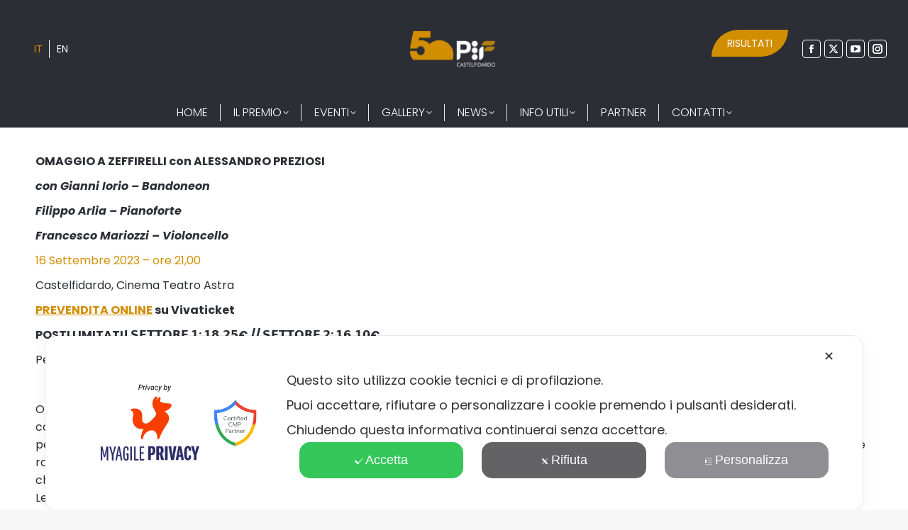

--- FILE ---
content_type: text/html; charset=UTF-8
request_url: https://www.pifcastelfidardo.it/omaggio-a-zeffirelli-alessandro-preziosi/?lang=en?lang=en
body_size: 16173
content:
<!DOCTYPE html>
<!--[if !(IE 6) | !(IE 7) | !(IE 8)  ]><!-->
<html lang="it-IT" class="no-js">
<!--<![endif]-->
<head>
	<meta charset="UTF-8" />
		<meta name="viewport" content="width=device-width, initial-scale=1, maximum-scale=1, user-scalable=0">
		<meta name="theme-color" content="#dd8922"/>	<link rel="profile" href="https://gmpg.org/xfn/11" />
	<meta name='robots' content='index, follow, max-image-preview:large, max-snippet:-1, max-video-preview:-1' />
	<style>img:is([sizes="auto" i], [sizes^="auto," i]) { contain-intrinsic-size: 3000px 1500px }</style>
	<link rel="alternate" hreflang="it" href="https://www.pifcastelfidardo.it/omaggio-a-zeffirelli-alessandro-preziosi/" />
<link rel="alternate" hreflang="en" href="https://www.pifcastelfidardo.it/mika-vayrynen-classic-delite/?lang=en" />
<link rel="alternate" hreflang="x-default" href="https://www.pifcastelfidardo.it/omaggio-a-zeffirelli-alessandro-preziosi/" />

	<!-- This site is optimized with the Yoast SEO plugin v26.8 - https://yoast.com/product/yoast-seo-wordpress/ -->
	<title>OMAGGIO A ZEFFIRELLI con ALESSANDRO PREZIOSI - PIF Castelfidardo</title>
	<meta name="description" content="Sabato 16 settembre alle ore 21,00. Omaggio a uno degli uomini di spettacolo italiani più noti al mondo, nel ricordo del regista di fama internazionale che diede un fondamentale contributo al mondo del cinema, ma anche a quello dell’opera lirica.A" />
	<link rel="canonical" href="https://www.pifcastelfidardo.it/omaggio-a-zeffirelli-alessandro-preziosi/" />
	<meta property="og:locale" content="it_IT" />
	<meta property="og:type" content="article" />
	<meta property="og:title" content="OMAGGIO A ZEFFIRELLI con ALESSANDRO PREZIOSI - PIF Castelfidardo" />
	<meta property="og:description" content="Sabato 16 settembre alle ore 21,00. Omaggio a uno degli uomini di spettacolo italiani più noti al mondo, nel ricordo del regista di fama internazionale che diede un fondamentale contributo al mondo del cinema, ma anche a quello dell’opera lirica.A" />
	<meta property="og:url" content="https://www.pifcastelfidardo.it/omaggio-a-zeffirelli-alessandro-preziosi/" />
	<meta property="og:site_name" content="PIF Castelfidardo" />
	<meta property="article:published_time" content="2023-03-18T15:28:52+00:00" />
	<meta property="article:modified_time" content="2023-08-03T14:41:07+00:00" />
	<meta property="og:image" content="https://www.pifcastelfidardo.it/wp-content/uploads/2023/03/Schermata-2023-05-25-alle-16.59-per-wp.png" />
	<meta property="og:image:width" content="567" />
	<meta property="og:image:height" content="379" />
	<meta property="og:image:type" content="image/png" />
	<meta name="author" content="@PIF_Castelfidardo-21" />
	<meta name="twitter:card" content="summary_large_image" />
	<meta name="twitter:label1" content="Scritto da" />
	<meta name="twitter:data1" content="@PIF_Castelfidardo-21" />
	<meta name="twitter:label2" content="Tempo di lettura stimato" />
	<meta name="twitter:data2" content="3 minuti" />
	<script type="application/ld+json" class="yoast-schema-graph">{"@context":"https://schema.org","@graph":[{"@type":"Article","@id":"https://www.pifcastelfidardo.it/omaggio-a-zeffirelli-alessandro-preziosi/#article","isPartOf":{"@id":"https://www.pifcastelfidardo.it/omaggio-a-zeffirelli-alessandro-preziosi/"},"author":{"name":"@PIF_Castelfidardo-21","@id":"https://www.pifcastelfidardo.it/#/schema/person/71d51e961914edc4979ec05f1d1ad83c"},"headline":"OMAGGIO A ZEFFIRELLI con ALESSANDRO PREZIOSI","datePublished":"2023-03-18T15:28:52+00:00","dateModified":"2023-08-03T14:41:07+00:00","mainEntityOfPage":{"@id":"https://www.pifcastelfidardo.it/omaggio-a-zeffirelli-alessandro-preziosi/"},"wordCount":449,"image":{"@id":"https://www.pifcastelfidardo.it/omaggio-a-zeffirelli-alessandro-preziosi/#primaryimage"},"thumbnailUrl":"https://www.pifcastelfidardo.it/wp-content/uploads/2023/03/Schermata-2023-05-25-alle-16.59-per-wp.png","articleSection":["16 Settembre","Concerti"],"inLanguage":"it-IT"},{"@type":"WebPage","@id":"https://www.pifcastelfidardo.it/omaggio-a-zeffirelli-alessandro-preziosi/","url":"https://www.pifcastelfidardo.it/omaggio-a-zeffirelli-alessandro-preziosi/","name":"OMAGGIO A ZEFFIRELLI con ALESSANDRO PREZIOSI - PIF Castelfidardo","isPartOf":{"@id":"https://www.pifcastelfidardo.it/#website"},"primaryImageOfPage":{"@id":"https://www.pifcastelfidardo.it/omaggio-a-zeffirelli-alessandro-preziosi/#primaryimage"},"image":{"@id":"https://www.pifcastelfidardo.it/omaggio-a-zeffirelli-alessandro-preziosi/#primaryimage"},"thumbnailUrl":"https://www.pifcastelfidardo.it/wp-content/uploads/2023/03/Schermata-2023-05-25-alle-16.59-per-wp.png","datePublished":"2023-03-18T15:28:52+00:00","dateModified":"2023-08-03T14:41:07+00:00","author":{"@id":"https://www.pifcastelfidardo.it/#/schema/person/71d51e961914edc4979ec05f1d1ad83c"},"description":"Sabato 16 settembre alle ore 21,00. Omaggio a uno degli uomini di spettacolo italiani più noti al mondo, nel ricordo del regista di fama internazionale che diede un fondamentale contributo al mondo del cinema, ma anche a quello dell’opera lirica.A","breadcrumb":{"@id":"https://www.pifcastelfidardo.it/omaggio-a-zeffirelli-alessandro-preziosi/#breadcrumb"},"inLanguage":"it-IT","potentialAction":[{"@type":"ReadAction","target":["https://www.pifcastelfidardo.it/omaggio-a-zeffirelli-alessandro-preziosi/"]}]},{"@type":"ImageObject","inLanguage":"it-IT","@id":"https://www.pifcastelfidardo.it/omaggio-a-zeffirelli-alessandro-preziosi/#primaryimage","url":"https://www.pifcastelfidardo.it/wp-content/uploads/2023/03/Schermata-2023-05-25-alle-16.59-per-wp.png","contentUrl":"https://www.pifcastelfidardo.it/wp-content/uploads/2023/03/Schermata-2023-05-25-alle-16.59-per-wp.png","width":567,"height":379},{"@type":"BreadcrumbList","@id":"https://www.pifcastelfidardo.it/omaggio-a-zeffirelli-alessandro-preziosi/#breadcrumb","itemListElement":[{"@type":"ListItem","position":1,"name":"Home","item":"https://www.pifcastelfidardo.it/"},{"@type":"ListItem","position":2,"name":"OMAGGIO A ZEFFIRELLI con ALESSANDRO PREZIOSI"}]},{"@type":"WebSite","@id":"https://www.pifcastelfidardo.it/#website","url":"https://www.pifcastelfidardo.it/","name":"PIF Castelfidardo","description":"","potentialAction":[{"@type":"SearchAction","target":{"@type":"EntryPoint","urlTemplate":"https://www.pifcastelfidardo.it/?s={search_term_string}"},"query-input":{"@type":"PropertyValueSpecification","valueRequired":true,"valueName":"search_term_string"}}],"inLanguage":"it-IT"},{"@type":"Person","@id":"https://www.pifcastelfidardo.it/#/schema/person/71d51e961914edc4979ec05f1d1ad83c","name":"@PIF_Castelfidardo-21","image":{"@type":"ImageObject","inLanguage":"it-IT","@id":"https://www.pifcastelfidardo.it/#/schema/person/image/","url":"https://secure.gravatar.com/avatar/d71b074f5bcdb9eb59e7bf09ee07846e5305e17906052f0e30799ca7aebc1fa3?s=96&d=mm&r=g","contentUrl":"https://secure.gravatar.com/avatar/d71b074f5bcdb9eb59e7bf09ee07846e5305e17906052f0e30799ca7aebc1fa3?s=96&d=mm&r=g","caption":"@PIF_Castelfidardo-21"},"sameAs":["https://www.pifcastelfidardo.it"],"url":"https://www.pifcastelfidardo.it/author/pif_castelfidardo-21/"}]}</script>
	<!-- / Yoast SEO plugin. -->


<link rel='dns-prefetch' href='//fonts.googleapis.com' />
<link rel="alternate" type="application/rss+xml" title="PIF Castelfidardo &raquo; Feed" href="https://www.pifcastelfidardo.it/feed/" />
<link rel="alternate" type="application/rss+xml" title="PIF Castelfidardo &raquo; Feed dei commenti" href="https://www.pifcastelfidardo.it/comments/feed/" />
<link rel='stylesheet' id='my-agile-privacy-reset-css' href='https://www.pifcastelfidardo.it/wp-content/plugins/myagileprivacy/frontend/css/my-agile-privacy-reset.min.css?ver=3.2.5' media='all' />
<link rel='stylesheet' id='my-agile-privacy-animate-css' href='https://www.pifcastelfidardo.it/wp-content/plugins/myagileprivacy/frontend/css/animate.min.css?ver=3.2.5' media='all' />
<link rel='stylesheet' id='my-agile-privacy-css' href='https://www.pifcastelfidardo.it/wp-content/plugins/myagileprivacy/frontend/css/my-agile-privacy-frontend.min.css?ver=3.2.5' media='all' />
<style id='classic-theme-styles-inline-css'>
/*! This file is auto-generated */
.wp-block-button__link{color:#fff;background-color:#32373c;border-radius:9999px;box-shadow:none;text-decoration:none;padding:calc(.667em + 2px) calc(1.333em + 2px);font-size:1.125em}.wp-block-file__button{background:#32373c;color:#fff;text-decoration:none}
</style>
<link rel='stylesheet' id='wp-components-css' href='https://www.pifcastelfidardo.it/wp-includes/css/dist/components/style.min.css?ver=522bbb0dd5d86e6d26f9e04f0c64b459' media='all' />
<link rel='stylesheet' id='wp-preferences-css' href='https://www.pifcastelfidardo.it/wp-includes/css/dist/preferences/style.min.css?ver=522bbb0dd5d86e6d26f9e04f0c64b459' media='all' />
<link rel='stylesheet' id='wp-block-editor-css' href='https://www.pifcastelfidardo.it/wp-includes/css/dist/block-editor/style.min.css?ver=522bbb0dd5d86e6d26f9e04f0c64b459' media='all' />
<link rel='stylesheet' id='popup-maker-block-library-style-css' href='https://www.pifcastelfidardo.it/wp-content/plugins/popup-maker/dist/packages/block-library-style.css?ver=dbea705cfafe089d65f1' media='all' />
<style id='global-styles-inline-css'>
:root{--wp--preset--aspect-ratio--square: 1;--wp--preset--aspect-ratio--4-3: 4/3;--wp--preset--aspect-ratio--3-4: 3/4;--wp--preset--aspect-ratio--3-2: 3/2;--wp--preset--aspect-ratio--2-3: 2/3;--wp--preset--aspect-ratio--16-9: 16/9;--wp--preset--aspect-ratio--9-16: 9/16;--wp--preset--color--black: #000000;--wp--preset--color--cyan-bluish-gray: #abb8c3;--wp--preset--color--white: #FFF;--wp--preset--color--pale-pink: #f78da7;--wp--preset--color--vivid-red: #cf2e2e;--wp--preset--color--luminous-vivid-orange: #ff6900;--wp--preset--color--luminous-vivid-amber: #fcb900;--wp--preset--color--light-green-cyan: #7bdcb5;--wp--preset--color--vivid-green-cyan: #00d084;--wp--preset--color--pale-cyan-blue: #8ed1fc;--wp--preset--color--vivid-cyan-blue: #0693e3;--wp--preset--color--vivid-purple: #9b51e0;--wp--preset--color--accent: #dd8922;--wp--preset--color--dark-gray: #111;--wp--preset--color--light-gray: #767676;--wp--preset--gradient--vivid-cyan-blue-to-vivid-purple: linear-gradient(135deg,rgba(6,147,227,1) 0%,rgb(155,81,224) 100%);--wp--preset--gradient--light-green-cyan-to-vivid-green-cyan: linear-gradient(135deg,rgb(122,220,180) 0%,rgb(0,208,130) 100%);--wp--preset--gradient--luminous-vivid-amber-to-luminous-vivid-orange: linear-gradient(135deg,rgba(252,185,0,1) 0%,rgba(255,105,0,1) 100%);--wp--preset--gradient--luminous-vivid-orange-to-vivid-red: linear-gradient(135deg,rgba(255,105,0,1) 0%,rgb(207,46,46) 100%);--wp--preset--gradient--very-light-gray-to-cyan-bluish-gray: linear-gradient(135deg,rgb(238,238,238) 0%,rgb(169,184,195) 100%);--wp--preset--gradient--cool-to-warm-spectrum: linear-gradient(135deg,rgb(74,234,220) 0%,rgb(151,120,209) 20%,rgb(207,42,186) 40%,rgb(238,44,130) 60%,rgb(251,105,98) 80%,rgb(254,248,76) 100%);--wp--preset--gradient--blush-light-purple: linear-gradient(135deg,rgb(255,206,236) 0%,rgb(152,150,240) 100%);--wp--preset--gradient--blush-bordeaux: linear-gradient(135deg,rgb(254,205,165) 0%,rgb(254,45,45) 50%,rgb(107,0,62) 100%);--wp--preset--gradient--luminous-dusk: linear-gradient(135deg,rgb(255,203,112) 0%,rgb(199,81,192) 50%,rgb(65,88,208) 100%);--wp--preset--gradient--pale-ocean: linear-gradient(135deg,rgb(255,245,203) 0%,rgb(182,227,212) 50%,rgb(51,167,181) 100%);--wp--preset--gradient--electric-grass: linear-gradient(135deg,rgb(202,248,128) 0%,rgb(113,206,126) 100%);--wp--preset--gradient--midnight: linear-gradient(135deg,rgb(2,3,129) 0%,rgb(40,116,252) 100%);--wp--preset--font-size--small: 13px;--wp--preset--font-size--medium: 20px;--wp--preset--font-size--large: 36px;--wp--preset--font-size--x-large: 42px;--wp--preset--spacing--20: 0.44rem;--wp--preset--spacing--30: 0.67rem;--wp--preset--spacing--40: 1rem;--wp--preset--spacing--50: 1.5rem;--wp--preset--spacing--60: 2.25rem;--wp--preset--spacing--70: 3.38rem;--wp--preset--spacing--80: 5.06rem;--wp--preset--shadow--natural: 6px 6px 9px rgba(0, 0, 0, 0.2);--wp--preset--shadow--deep: 12px 12px 50px rgba(0, 0, 0, 0.4);--wp--preset--shadow--sharp: 6px 6px 0px rgba(0, 0, 0, 0.2);--wp--preset--shadow--outlined: 6px 6px 0px -3px rgba(255, 255, 255, 1), 6px 6px rgba(0, 0, 0, 1);--wp--preset--shadow--crisp: 6px 6px 0px rgba(0, 0, 0, 1);}:where(.is-layout-flex){gap: 0.5em;}:where(.is-layout-grid){gap: 0.5em;}body .is-layout-flex{display: flex;}.is-layout-flex{flex-wrap: wrap;align-items: center;}.is-layout-flex > :is(*, div){margin: 0;}body .is-layout-grid{display: grid;}.is-layout-grid > :is(*, div){margin: 0;}:where(.wp-block-columns.is-layout-flex){gap: 2em;}:where(.wp-block-columns.is-layout-grid){gap: 2em;}:where(.wp-block-post-template.is-layout-flex){gap: 1.25em;}:where(.wp-block-post-template.is-layout-grid){gap: 1.25em;}.has-black-color{color: var(--wp--preset--color--black) !important;}.has-cyan-bluish-gray-color{color: var(--wp--preset--color--cyan-bluish-gray) !important;}.has-white-color{color: var(--wp--preset--color--white) !important;}.has-pale-pink-color{color: var(--wp--preset--color--pale-pink) !important;}.has-vivid-red-color{color: var(--wp--preset--color--vivid-red) !important;}.has-luminous-vivid-orange-color{color: var(--wp--preset--color--luminous-vivid-orange) !important;}.has-luminous-vivid-amber-color{color: var(--wp--preset--color--luminous-vivid-amber) !important;}.has-light-green-cyan-color{color: var(--wp--preset--color--light-green-cyan) !important;}.has-vivid-green-cyan-color{color: var(--wp--preset--color--vivid-green-cyan) !important;}.has-pale-cyan-blue-color{color: var(--wp--preset--color--pale-cyan-blue) !important;}.has-vivid-cyan-blue-color{color: var(--wp--preset--color--vivid-cyan-blue) !important;}.has-vivid-purple-color{color: var(--wp--preset--color--vivid-purple) !important;}.has-black-background-color{background-color: var(--wp--preset--color--black) !important;}.has-cyan-bluish-gray-background-color{background-color: var(--wp--preset--color--cyan-bluish-gray) !important;}.has-white-background-color{background-color: var(--wp--preset--color--white) !important;}.has-pale-pink-background-color{background-color: var(--wp--preset--color--pale-pink) !important;}.has-vivid-red-background-color{background-color: var(--wp--preset--color--vivid-red) !important;}.has-luminous-vivid-orange-background-color{background-color: var(--wp--preset--color--luminous-vivid-orange) !important;}.has-luminous-vivid-amber-background-color{background-color: var(--wp--preset--color--luminous-vivid-amber) !important;}.has-light-green-cyan-background-color{background-color: var(--wp--preset--color--light-green-cyan) !important;}.has-vivid-green-cyan-background-color{background-color: var(--wp--preset--color--vivid-green-cyan) !important;}.has-pale-cyan-blue-background-color{background-color: var(--wp--preset--color--pale-cyan-blue) !important;}.has-vivid-cyan-blue-background-color{background-color: var(--wp--preset--color--vivid-cyan-blue) !important;}.has-vivid-purple-background-color{background-color: var(--wp--preset--color--vivid-purple) !important;}.has-black-border-color{border-color: var(--wp--preset--color--black) !important;}.has-cyan-bluish-gray-border-color{border-color: var(--wp--preset--color--cyan-bluish-gray) !important;}.has-white-border-color{border-color: var(--wp--preset--color--white) !important;}.has-pale-pink-border-color{border-color: var(--wp--preset--color--pale-pink) !important;}.has-vivid-red-border-color{border-color: var(--wp--preset--color--vivid-red) !important;}.has-luminous-vivid-orange-border-color{border-color: var(--wp--preset--color--luminous-vivid-orange) !important;}.has-luminous-vivid-amber-border-color{border-color: var(--wp--preset--color--luminous-vivid-amber) !important;}.has-light-green-cyan-border-color{border-color: var(--wp--preset--color--light-green-cyan) !important;}.has-vivid-green-cyan-border-color{border-color: var(--wp--preset--color--vivid-green-cyan) !important;}.has-pale-cyan-blue-border-color{border-color: var(--wp--preset--color--pale-cyan-blue) !important;}.has-vivid-cyan-blue-border-color{border-color: var(--wp--preset--color--vivid-cyan-blue) !important;}.has-vivid-purple-border-color{border-color: var(--wp--preset--color--vivid-purple) !important;}.has-vivid-cyan-blue-to-vivid-purple-gradient-background{background: var(--wp--preset--gradient--vivid-cyan-blue-to-vivid-purple) !important;}.has-light-green-cyan-to-vivid-green-cyan-gradient-background{background: var(--wp--preset--gradient--light-green-cyan-to-vivid-green-cyan) !important;}.has-luminous-vivid-amber-to-luminous-vivid-orange-gradient-background{background: var(--wp--preset--gradient--luminous-vivid-amber-to-luminous-vivid-orange) !important;}.has-luminous-vivid-orange-to-vivid-red-gradient-background{background: var(--wp--preset--gradient--luminous-vivid-orange-to-vivid-red) !important;}.has-very-light-gray-to-cyan-bluish-gray-gradient-background{background: var(--wp--preset--gradient--very-light-gray-to-cyan-bluish-gray) !important;}.has-cool-to-warm-spectrum-gradient-background{background: var(--wp--preset--gradient--cool-to-warm-spectrum) !important;}.has-blush-light-purple-gradient-background{background: var(--wp--preset--gradient--blush-light-purple) !important;}.has-blush-bordeaux-gradient-background{background: var(--wp--preset--gradient--blush-bordeaux) !important;}.has-luminous-dusk-gradient-background{background: var(--wp--preset--gradient--luminous-dusk) !important;}.has-pale-ocean-gradient-background{background: var(--wp--preset--gradient--pale-ocean) !important;}.has-electric-grass-gradient-background{background: var(--wp--preset--gradient--electric-grass) !important;}.has-midnight-gradient-background{background: var(--wp--preset--gradient--midnight) !important;}.has-small-font-size{font-size: var(--wp--preset--font-size--small) !important;}.has-medium-font-size{font-size: var(--wp--preset--font-size--medium) !important;}.has-large-font-size{font-size: var(--wp--preset--font-size--large) !important;}.has-x-large-font-size{font-size: var(--wp--preset--font-size--x-large) !important;}
:where(.wp-block-post-template.is-layout-flex){gap: 1.25em;}:where(.wp-block-post-template.is-layout-grid){gap: 1.25em;}
:where(.wp-block-columns.is-layout-flex){gap: 2em;}:where(.wp-block-columns.is-layout-grid){gap: 2em;}
:root :where(.wp-block-pullquote){font-size: 1.5em;line-height: 1.6;}
</style>
<link rel='stylesheet' id='mailerlite_forms.css-css' href='https://www.pifcastelfidardo.it/wp-content/plugins/official-mailerlite-sign-up-forms/assets/css/mailerlite_forms.css?ver=1.7.18' media='all' />
<link rel='stylesheet' id='wpml-legacy-horizontal-list-0-css' href='https://www.pifcastelfidardo.it/wp-content/plugins/sitepress-multilingual-cms/templates/language-switchers/legacy-list-horizontal/style.min.css?ver=1' media='all' />
<link rel='stylesheet' id='the7-font-css' href='https://www.pifcastelfidardo.it/wp-content/themes/dt-the7/fonts/icomoon-the7-font/icomoon-the7-font.min.css?ver=11.12.2' media='all' />
<link rel='stylesheet' id='js_composer_front-css' href='https://www.pifcastelfidardo.it/wp-content/plugins/js_composer/assets/css/js_composer.min.css?ver=7.6' media='all' />
<link rel='stylesheet' id='dt-web-fonts-css' href='https://fonts.googleapis.com/css?family=Roboto:400,500,600,700%7CPoppins:300,400,500,600,700&#038;display=swap' media='all' />
<link rel='stylesheet' id='dt-main-css' href='https://www.pifcastelfidardo.it/wp-content/themes/dt-the7/css/main.min.css?ver=11.12.2' media='all' />
<link rel='stylesheet' id='the7-custom-scrollbar-css' href='https://www.pifcastelfidardo.it/wp-content/themes/dt-the7/lib/custom-scrollbar/custom-scrollbar.min.css?ver=11.12.2' media='all' />
<link rel='stylesheet' id='the7-wpbakery-css' href='https://www.pifcastelfidardo.it/wp-content/themes/dt-the7/css/wpbakery.min.css?ver=11.12.2' media='all' />
<link rel='stylesheet' id='the7-core-css' href='https://www.pifcastelfidardo.it/wp-content/plugins/dt-the7-core/assets/css/post-type.min.css?ver=2.7.7' media='all' />
<link rel='stylesheet' id='the7-css-vars-css' href='https://www.pifcastelfidardo.it/wp-content/uploads/the7-css/css-vars.css?ver=6d5e81a59843' media='all' />
<link rel='stylesheet' id='dt-custom-css' href='https://www.pifcastelfidardo.it/wp-content/uploads/the7-css/custom.css?ver=6d5e81a59843' media='all' />
<link rel='stylesheet' id='dt-media-css' href='https://www.pifcastelfidardo.it/wp-content/uploads/the7-css/media.css?ver=6d5e81a59843' media='all' />
<link rel='stylesheet' id='the7-elements-albums-portfolio-css' href='https://www.pifcastelfidardo.it/wp-content/uploads/the7-css/the7-elements-albums-portfolio.css?ver=6d5e81a59843' media='all' />
<link rel='stylesheet' id='the7-elements-css' href='https://www.pifcastelfidardo.it/wp-content/uploads/the7-css/post-type-dynamic.css?ver=6d5e81a59843' media='all' />
<link rel='stylesheet' id='style-css' href='https://www.pifcastelfidardo.it/wp-content/themes/dt-the7-child/style.css?ver=11.12.2' media='all' />
<script src="https://www.pifcastelfidardo.it/wp-includes/js/jquery/jquery.min.js?ver=3.7.1" id="jquery-core-js"></script>
<script src="https://www.pifcastelfidardo.it/wp-includes/js/jquery/jquery-migrate.min.js?ver=3.4.1" id="jquery-migrate-js"></script>
<script src="https://www.pifcastelfidardo.it/wp-content/plugins/myagileprivacy/frontend/js/anime.min.js?ver=3.2.5" id="my-agile-privacy-anime-js"></script>
<script id="my-agile-privacy-js-extra" data-no-minify="1" data-no-optimize="1" data-no-defer="1" consent-skip-blocker="1" nowprocket="1" data-cfasync="false">
var map_cookiebar_settings = {"logged_in_and_admin":"","verbose_remote_log":"","internal_debug":"","notify_div_id":"#my-agile-privacy-notification-area","showagain_tab":"1","notify_position_horizontal":"right","showagain_div_id":"my-agile-privacy-consent-again","blocked_content_text":"Attenzione: alcune funzionalit\u00e0 di questa pagina potrebbero essere bloccate a seguito delle tue scelte privacy.","inline_notify_color":"#444444","inline_notify_background":"#fff3cd","blocked_content_notify_auto_shutdown_time":"3000","scan_mode":"config_finished","cookie_reset_timestamp":null,"show_ntf_bar_on_not_yet_consent_choice":"","enable_microsoft_cmode":"","enable_clarity_cmode":"","enable_cmode_v2":"","enable_cmode_url_passthrough":"","cmode_v2_forced_off_ga4_advanced":"","map_notify_title":"0","map_first_layer_branded":"1","plugin_version":"3.2.5","parse_config_version_number":null};
var map_ajax = {"ajax_url":"https:\/\/www.pifcastelfidardo.it\/wp-admin\/admin-ajax.php","security":"9e87309f50","force_js_learning_mode":"0","scanner_compatibility_mode":"","cookie_process_delayed_mode":"0"};
</script>
<script src="https://www.pifcastelfidardo.it/wp-content/plugins/myagileprivacy/frontend/js/plain/my-agile-privacy-frontend.min.js?ver=3.2.5" id="my-agile-privacy-js"></script>
<script id="wpml-cookie-js-extra">
var wpml_cookies = {"wp-wpml_current_language":{"value":"it","expires":1,"path":"\/"}};
var wpml_cookies = {"wp-wpml_current_language":{"value":"it","expires":1,"path":"\/"}};
</script>
<script src="https://www.pifcastelfidardo.it/wp-content/plugins/sitepress-multilingual-cms/res/js/cookies/language-cookie.js?ver=473900" id="wpml-cookie-js" defer data-wp-strategy="defer"></script>
<script id="dt-above-fold-js-extra">
var dtLocal = {"themeUrl":"https:\/\/www.pifcastelfidardo.it\/wp-content\/themes\/dt-the7","passText":"Per visualizzare questo post protetto, inserisci la password qui sotto:","moreButtonText":{"loading":"Caricamento...","loadMore":"Carica ancora"},"postID":"147","ajaxurl":"https:\/\/www.pifcastelfidardo.it\/wp-admin\/admin-ajax.php","REST":{"baseUrl":"https:\/\/www.pifcastelfidardo.it\/wp-json\/the7\/v1","endpoints":{"sendMail":"\/send-mail"}},"contactMessages":{"required":"One or more fields have an error. Please check and try again.","terms":"Accetta la privacy policy.","fillTheCaptchaError":"Riempi il captcha."},"captchaSiteKey":"","ajaxNonce":"1197e8ac56","pageData":"","themeSettings":{"smoothScroll":"off","lazyLoading":false,"desktopHeader":{"height":180},"ToggleCaptionEnabled":"disabled","ToggleCaption":"Navigazione","floatingHeader":{"showAfter":94,"showMenu":true,"height":120,"logo":{"showLogo":true,"html":"<img class=\" preload-me\" src=\"https:\/\/www.pifcastelfidardo.it\/wp-content\/uploads\/2025\/07\/Risorsa-2logo-bianco-pif-50esimo.png\" srcset=\"https:\/\/www.pifcastelfidardo.it\/wp-content\/uploads\/2025\/07\/Risorsa-2logo-bianco-pif-50esimo.png 1951w\" width=\"1951\" height=\"802\"   sizes=\"1951px\" alt=\"PIF Castelfidardo\" \/>","url":"https:\/\/www.pifcastelfidardo.it\/"}},"topLine":{"floatingTopLine":{"logo":{"showLogo":false,"html":""}}},"mobileHeader":{"firstSwitchPoint":992,"secondSwitchPoint":778,"firstSwitchPointHeight":60,"secondSwitchPointHeight":60,"mobileToggleCaptionEnabled":"disabled","mobileToggleCaption":"Menu"},"stickyMobileHeaderFirstSwitch":{"logo":{"html":"<img class=\" preload-me\" src=\"https:\/\/www.pifcastelfidardo.it\/wp-content\/uploads\/2025\/07\/Risorsa-2logo-bianco-pif-50esimo.png\" srcset=\"https:\/\/www.pifcastelfidardo.it\/wp-content\/uploads\/2025\/07\/Risorsa-2logo-bianco-pif-50esimo.png 1951w\" width=\"1951\" height=\"802\"   sizes=\"1951px\" alt=\"PIF Castelfidardo\" \/>"}},"stickyMobileHeaderSecondSwitch":{"logo":{"html":"<img class=\" preload-me\" src=\"https:\/\/www.pifcastelfidardo.it\/wp-content\/uploads\/2025\/07\/Risorsa-2logo-bianco-pif-50esimo.png\" srcset=\"https:\/\/www.pifcastelfidardo.it\/wp-content\/uploads\/2025\/07\/Risorsa-2logo-bianco-pif-50esimo.png 1951w\" width=\"1951\" height=\"802\"   sizes=\"1951px\" alt=\"PIF Castelfidardo\" \/>"}},"sidebar":{"switchPoint":992},"boxedWidth":"1280px"},"VCMobileScreenWidth":"768"};
var dtShare = {"shareButtonText":{"facebook":"Condividi su Facebook","twitter":"Share on X","pinterest":"Pin it","linkedin":"Condividi su Linkedin","whatsapp":"Condividi su Whatsapp"},"overlayOpacity":"85"};
</script>
<script src="https://www.pifcastelfidardo.it/wp-content/themes/dt-the7/js/above-the-fold.min.js?ver=11.12.2" id="dt-above-fold-js"></script>
<script></script><link rel="https://api.w.org/" href="https://www.pifcastelfidardo.it/wp-json/" /><link rel="alternate" title="JSON" type="application/json" href="https://www.pifcastelfidardo.it/wp-json/wp/v2/posts/147" /><link rel="EditURI" type="application/rsd+xml" title="RSD" href="https://www.pifcastelfidardo.it/xmlrpc.php?rsd" />

<link rel='shortlink' href='https://www.pifcastelfidardo.it/?p=147' />
<link rel="alternate" title="oEmbed (JSON)" type="application/json+oembed" href="https://www.pifcastelfidardo.it/wp-json/oembed/1.0/embed?url=https%3A%2F%2Fwww.pifcastelfidardo.it%2Fomaggio-a-zeffirelli-alessandro-preziosi%2F" />
<link rel="alternate" title="oEmbed (XML)" type="text/xml+oembed" href="https://www.pifcastelfidardo.it/wp-json/oembed/1.0/embed?url=https%3A%2F%2Fwww.pifcastelfidardo.it%2Fomaggio-a-zeffirelli-alessandro-preziosi%2F&#038;format=xml" />
<meta name="generator" content="WPML ver:4.7.3 stt:1,27;" />
        <!-- MailerLite Universal -->
        <script>
            (function(w,d,e,u,f,l,n){w[f]=w[f]||function(){(w[f].q=w[f].q||[])
                .push(arguments);},l=d.createElement(e),l.async=1,l.src=u,
                n=d.getElementsByTagName(e)[0],n.parentNode.insertBefore(l,n);})
            (window,document,'script','https://assets.mailerlite.com/js/universal.js','ml');
            ml('account', '426823');
            ml('enablePopups', true);
        </script>
        <!-- End MailerLite Universal -->
        <meta name="generator" content="Powered by WPBakery Page Builder - drag and drop page builder for WordPress."/>
<meta name="generator" content="Powered by Slider Revolution 6.7.2 - responsive, Mobile-Friendly Slider Plugin for WordPress with comfortable drag and drop interface." />
<link rel="icon" href="https://www.pifcastelfidardo.it/wp-content/uploads/2025/08/favicon-2.png" type="image/png" sizes="16x16"/><link rel="icon" href="https://www.pifcastelfidardo.it/wp-content/uploads/2025/08/favicon-2.png" type="image/png" sizes="32x32"/><script>function setREVStartSize(e){
			//window.requestAnimationFrame(function() {
				window.RSIW = window.RSIW===undefined ? window.innerWidth : window.RSIW;
				window.RSIH = window.RSIH===undefined ? window.innerHeight : window.RSIH;
				try {
					var pw = document.getElementById(e.c).parentNode.offsetWidth,
						newh;
					pw = pw===0 || isNaN(pw) || (e.l=="fullwidth" || e.layout=="fullwidth") ? window.RSIW : pw;
					e.tabw = e.tabw===undefined ? 0 : parseInt(e.tabw);
					e.thumbw = e.thumbw===undefined ? 0 : parseInt(e.thumbw);
					e.tabh = e.tabh===undefined ? 0 : parseInt(e.tabh);
					e.thumbh = e.thumbh===undefined ? 0 : parseInt(e.thumbh);
					e.tabhide = e.tabhide===undefined ? 0 : parseInt(e.tabhide);
					e.thumbhide = e.thumbhide===undefined ? 0 : parseInt(e.thumbhide);
					e.mh = e.mh===undefined || e.mh=="" || e.mh==="auto" ? 0 : parseInt(e.mh,0);
					if(e.layout==="fullscreen" || e.l==="fullscreen")
						newh = Math.max(e.mh,window.RSIH);
					else{
						e.gw = Array.isArray(e.gw) ? e.gw : [e.gw];
						for (var i in e.rl) if (e.gw[i]===undefined || e.gw[i]===0) e.gw[i] = e.gw[i-1];
						e.gh = e.el===undefined || e.el==="" || (Array.isArray(e.el) && e.el.length==0)? e.gh : e.el;
						e.gh = Array.isArray(e.gh) ? e.gh : [e.gh];
						for (var i in e.rl) if (e.gh[i]===undefined || e.gh[i]===0) e.gh[i] = e.gh[i-1];
											
						var nl = new Array(e.rl.length),
							ix = 0,
							sl;
						e.tabw = e.tabhide>=pw ? 0 : e.tabw;
						e.thumbw = e.thumbhide>=pw ? 0 : e.thumbw;
						e.tabh = e.tabhide>=pw ? 0 : e.tabh;
						e.thumbh = e.thumbhide>=pw ? 0 : e.thumbh;
						for (var i in e.rl) nl[i] = e.rl[i]<window.RSIW ? 0 : e.rl[i];
						sl = nl[0];
						for (var i in nl) if (sl>nl[i] && nl[i]>0) { sl = nl[i]; ix=i;}
						var m = pw>(e.gw[ix]+e.tabw+e.thumbw) ? 1 : (pw-(e.tabw+e.thumbw)) / (e.gw[ix]);
						newh =  (e.gh[ix] * m) + (e.tabh + e.thumbh);
					}
					var el = document.getElementById(e.c);
					if (el!==null && el) el.style.height = newh+"px";
					el = document.getElementById(e.c+"_wrapper");
					if (el!==null && el) {
						el.style.height = newh+"px";
						el.style.display = "block";
					}
				} catch(e){
					console.log("Failure at Presize of Slider:" + e)
				}
			//});
		  };</script>
<link rel="icon" href="https://www.pifcastelfidardo.it/wp-content/uploads/2025/08/cropped-favicon-2.png" sizes="32x32">		<style id="wp-custom-css">
			.nonmostrare{
 display: none;
}		</style>
		<noscript><style> .wpb_animate_when_almost_visible { opacity: 1; }</style></noscript><!-- Global site tag (gtag.js) - Google Analytics -->
<script async src="https://www.googletagmanager.com/gtag/js?id=G-9ZSKL2WY7E"></script>
<script>
  window.dataLayer = window.dataLayer || [];
  function gtag(){dataLayer.push(arguments);}
  gtag('js', new Date());

  gtag('config', 'G-9ZSKL2WY7E');
</script>

<style id='the7-custom-inline-css' type='text/css'>
.sub-nav .menu-item i.fa,
.sub-nav .menu-item i.fas,
.sub-nav .menu-item i.far,
.sub-nav .menu-item i.fab {
	text-align: center;
	width: 1.25em;
}
p {}

.pum-container .pum-content>:first-child {
    margin-top: 50px;
}

.mini-widgets .scopri{
	min-width: max-content;
}
</style>
</head>
<body data-rsssl=1 id="it-IT" class="wp-singular post-template-default single single-post postid-147 single-format-standard wp-embed-responsive wp-theme-dt-the7 wp-child-theme-dt-the7-child the7-core-ver-2.7.7 a16-settembre 1-concerti no-comments title-off dt-responsive-on right-mobile-menu-close-icon ouside-menu-close-icon mobile-hamburger-close-bg-enable mobile-hamburger-close-bg-hover-enable  fade-medium-mobile-menu-close-icon fade-medium-menu-close-icon srcset-enabled btn-flat custom-btn-color custom-btn-hover-color phantom-sticky phantom-disable-decoration phantom-main-logo-on floating-mobile-menu-icon top-header first-switch-logo-left first-switch-menu-right second-switch-logo-left second-switch-menu-right right-mobile-menu popup-message-style the7-ver-11.12.2 wpb-js-composer js-comp-ver-7.6 vc_responsive">
<!-- The7 11.12.2 -->

<div id="page" >
	<a class="skip-link screen-reader-text" href="#content">Vai ai contenuti</a>

<div class="masthead classic-header center logo-center widgets full-height dividers small-mobile-menu-icon show-sub-menu-on-hover"  role="banner">

	<div class="top-bar top-bar-empty top-bar-line-hide">
	<div class="top-bar-bg" ></div>
	<div class="mini-widgets left-widgets"></div><div class="mini-widgets right-widgets"></div></div>

	<header class="header-bar">

		<div class="branding">
	<div id="site-title" class="assistive-text">PIF Castelfidardo</div>
	<div id="site-description" class="assistive-text"></div>
	<a class="same-logo" href="https://www.pifcastelfidardo.it/"><img class=" preload-me" src="https://www.pifcastelfidardo.it/wp-content/uploads/2025/07/Risorsa-2logo-bianco-pif-50esimo.png" srcset="https://www.pifcastelfidardo.it/wp-content/uploads/2025/07/Risorsa-2logo-bianco-pif-50esimo.png 1951w" width="1951" height="802"   sizes="1951px" alt="PIF Castelfidardo" /></a><div class="mini-widgets"><div class="mini-wpml show-on-desktop near-logo-first-switch in-menu-second-switch">
<div class="wpml-ls-statics-shortcode_actions wpml-ls wpml-ls-legacy-list-horizontal">
	<ul><li class="wpml-ls-slot-shortcode_actions wpml-ls-item wpml-ls-item-it wpml-ls-current-language wpml-ls-first-item wpml-ls-item-legacy-list-horizontal">
				<a href="https://www.pifcastelfidardo.it/omaggio-a-zeffirelli-alessandro-preziosi/" class="wpml-ls-link">
                    <span class="wpml-ls-native">IT</span></a>
			</li><li class="wpml-ls-slot-shortcode_actions wpml-ls-item wpml-ls-item-en wpml-ls-last-item wpml-ls-item-legacy-list-horizontal">
				<a href="https://www.pifcastelfidardo.it/mika-vayrynen-classic-delite/?lang=en" class="wpml-ls-link">
                    <span class="wpml-ls-display">EN</span></a>
			</li></ul>
</div>
</div></div><div class="mini-widgets"><div class="text-area show-on-desktop near-logo-first-switch in-menu-second-switch"><div class="file-audio"><!--[if lt IE 9]><script>document.createElement('audio');</script><![endif]--><br />
<audio class="wp-audio-shortcode" id="audio-147-1" preload="none" style="width: 100%;" controls="controls"><source type="audio/mpeg" src="/pif.mp3?_=1" /><a href="/pif.mp3">/pif.mp3</a></audio></div>
</div><div class="text-area show-on-desktop near-logo-first-switch in-menu-second-switch"><p><a class="scopri scopri-it" href="https://www.pifcastelfidardo.it/risultati/">RISULTATI</a><br />
<a class="scopri scopri-en" href="https://www.pifcastelfidardo.it/risultati/?lang=en">RESULTS</a></p>
</div><div class="soc-ico show-on-desktop in-top-bar-right in-menu-second-switch disabled-bg custom-border border-on hover-accent-bg hover-disabled-border  hover-border-off"><a title="Facebook page opens in new window" href="https://www.facebook.com/PIFcastelfidardo" target="_blank" class="facebook"><span class="soc-font-icon"></span><span class="screen-reader-text">Facebook page opens in new window</span></a><a title="X page opens in new window" href="https://twitter.com/PIFfisarmonica" target="_blank" class="twitter"><span class="soc-font-icon"></span><span class="screen-reader-text">X page opens in new window</span></a><a title="YouTube page opens in new window" href="https://www.youtube.com/channel/UCSEPLVo3ZtpPYJjOfkkJ-1Q" target="_blank" class="you-tube"><span class="soc-font-icon"></span><span class="screen-reader-text">YouTube page opens in new window</span></a><a title="Instagram page opens in new window" href="https://www.instagram.com/pifcastelfidardo/" target="_blank" class="instagram"><span class="soc-font-icon"></span><span class="screen-reader-text">Instagram page opens in new window</span></a></div></div></div>

		<nav class="navigation">

			<ul id="primary-menu" class="main-nav level-arrows-on outside-item-remove-margin"><li class="menu-item menu-item-type-post_type menu-item-object-page menu-item-home menu-item-24 first depth-0"><a href='https://www.pifcastelfidardo.it/' data-level='1'><span class="menu-item-text"><span class="menu-text">Home</span></span></a></li> <li class="menu-item menu-item-type-post_type menu-item-object-page menu-item-has-children menu-item-27 has-children depth-0"><a href='https://www.pifcastelfidardo.it/il-premio/' class='not-clickable-item' data-level='1'><span class="menu-item-text"><span class="menu-text">Il premio</span></span></a><ul class="sub-nav hover-style-bg level-arrows-on"><li class="menu-item menu-item-type-post_type menu-item-object-page menu-item-58 first depth-1"><a href='https://www.pifcastelfidardo.it/il-premio/' data-level='2'><span class="menu-item-text"><span class="menu-text">Il premio</span></span></a></li> <li class="menu-item menu-item-type-post_type menu-item-object-page menu-item-57 depth-1"><a href='https://www.pifcastelfidardo.it/direzione-artistica/' data-level='2'><span class="menu-item-text"><span class="menu-text">Direzione artistica</span></span></a></li> <li class="menu-item menu-item-type-post_type menu-item-object-page menu-item-3459 depth-1"><a href='https://www.pifcastelfidardo.it/regolamento/' data-level='2'><span class="menu-item-text"><span class="menu-text">Regolamento</span></span></a></li> <li class="menu-item menu-item-type-post_type menu-item-object-page menu-item-504 depth-1"><a href='https://www.pifcastelfidardo.it/giuria/' data-level='2'><span class="menu-item-text"><span class="menu-text">Giuria</span></span></a></li> <li class="menu-item menu-item-type-post_type menu-item-object-page menu-item-389 depth-1"><a href='https://www.pifcastelfidardo.it/albo-doro/' data-level='2'><span class="menu-item-text"><span class="menu-text">Albo d’oro</span></span></a></li> </ul></li> <li class="menu-item menu-item-type-post_type menu-item-object-page menu-item-has-children menu-item-3592 has-children depth-0"><a href='https://www.pifcastelfidardo.it/eventi/' class='not-clickable-item' data-level='1'><span class="menu-item-text"><span class="menu-text">Eventi</span></span></a><ul class="sub-nav hover-style-bg level-arrows-on"><li class="menu-item menu-item-type-post_type menu-item-object-page menu-item-3590 first depth-1"><a href='https://www.pifcastelfidardo.it/programma-audizioni/' data-level='2'><span class="menu-item-text"><span class="menu-text">Programma Audizioni</span></span></a></li> <li class="menu-item menu-item-type-post_type menu-item-object-page menu-item-3613 depth-1"><a href='https://www.pifcastelfidardo.it/programma-concerti/' data-level='2'><span class="menu-item-text"><span class="menu-text">Programma Concerti</span></span></a></li> </ul></li> <li class="menu-item menu-item-type-post_type menu-item-object-page menu-item-has-children menu-item-843 has-children depth-0"><a href='https://www.pifcastelfidardo.it/gallery-2/' class='not-clickable-item' data-level='1'><span class="menu-item-text"><span class="menu-text">GALLERY</span></span></a><ul class="sub-nav hover-style-bg level-arrows-on"><li class="menu-item menu-item-type-post_type menu-item-object-page menu-item-88 first depth-1"><a href='https://www.pifcastelfidardo.it/video/' data-level='2'><span class="menu-item-text"><span class="menu-text">Video</span></span></a></li> <li class="menu-item menu-item-type-post_type menu-item-object-page menu-item-839 depth-1"><a href='https://www.pifcastelfidardo.it/foto/' data-level='2'><span class="menu-item-text"><span class="menu-text">Foto</span></span></a></li> </ul></li> <li class="menu-item menu-item-type-post_type menu-item-object-page menu-item-has-children menu-item-31 has-children depth-0"><a href='https://www.pifcastelfidardo.it/news/' class='not-clickable-item' data-level='1'><span class="menu-item-text"><span class="menu-text">News</span></span></a><ul class="sub-nav hover-style-bg level-arrows-on"><li class="menu-item menu-item-type-post_type menu-item-object-page menu-item-296 first depth-1"><a href='https://www.pifcastelfidardo.it/news/' data-level='2'><span class="menu-item-text"><span class="menu-text">News</span></span></a></li> <li class="menu-item menu-item-type-post_type menu-item-object-page menu-item-295 depth-1"><a href='https://www.pifcastelfidardo.it/ufficio-stampa/' data-level='2'><span class="menu-item-text"><span class="menu-text">Ufficio stampa</span></span></a></li> </ul></li> <li class="menu-item menu-item-type-post_type menu-item-object-page menu-item-has-children menu-item-28 has-children depth-0"><a href='https://www.pifcastelfidardo.it/info-utili/' class='not-clickable-item' data-level='1'><span class="menu-item-text"><span class="menu-text">Info utili</span></span></a><ul class="sub-nav hover-style-bg level-arrows-on"><li class="menu-item menu-item-type-post_type menu-item-object-page menu-item-1747 first depth-1"><a href='https://www.pifcastelfidardo.it/info-utili/castelfidardo/' data-level='2'><span class="menu-item-text"><span class="menu-text">Castelfidardo</span></span></a></li> <li class="menu-item menu-item-type-post_type menu-item-object-page menu-item-1749 depth-1"><a href='https://www.pifcastelfidardo.it/info-utili/dove-dormire/' data-level='2'><span class="menu-item-text"><span class="menu-text">Accoglienza</span></span></a></li> <li class="menu-item menu-item-type-post_type menu-item-object-page menu-item-1748 depth-1"><a href='https://www.pifcastelfidardo.it/info-utili/dove-mangiare/' data-level='2'><span class="menu-item-text"><span class="menu-text">Dove Mangiare</span></span></a></li> <li class="menu-item menu-item-type-post_type menu-item-object-page menu-item-1746 depth-1"><a href='https://www.pifcastelfidardo.it/info-utili/come-arrivare/' data-level='2'><span class="menu-item-text"><span class="menu-text">Come arrivare</span></span></a></li> </ul></li> <li class="menu-item menu-item-type-post_type menu-item-object-page menu-item-29 depth-0"><a href='https://www.pifcastelfidardo.it/sponsor/' data-level='1'><span class="menu-item-text"><span class="menu-text">Partner</span></span></a></li> <li class="menu-item menu-item-type-post_type menu-item-object-page menu-item-has-children menu-item-25 last has-children depth-0"><a href='https://www.pifcastelfidardo.it/contatti/' class='not-clickable-item' data-level='1'><span class="menu-item-text"><span class="menu-text">Contatti</span></span></a><ul class="sub-nav hover-style-bg level-arrows-on"><li class="menu-item menu-item-type-post_type menu-item-object-page menu-item-3647 first depth-1"><a href='https://www.pifcastelfidardo.it/mappa/' data-level='2'><span class="menu-item-text"><span class="menu-text">Mappa</span></span></a></li> <li class="menu-item menu-item-type-post_type menu-item-object-page menu-item-3652 depth-1"><a href='https://www.pifcastelfidardo.it/contatti-2/' data-level='2'><span class="menu-item-text"><span class="menu-text">Contatti</span></span></a></li> </ul></li> </ul>
			
		</nav>

	</header>

</div>
<div role="navigation" class="dt-mobile-header mobile-menu-show-divider">
	<div class="dt-close-mobile-menu-icon"><div class="close-line-wrap"><span class="close-line"></span><span class="close-line"></span><span class="close-line"></span></div></div>	<ul id="mobile-menu" class="mobile-main-nav">
		<li class="menu-item menu-item-type-post_type menu-item-object-page menu-item-home menu-item-24 first depth-0"><a href='https://www.pifcastelfidardo.it/' data-level='1'><span class="menu-item-text"><span class="menu-text">Home</span></span></a></li> <li class="menu-item menu-item-type-post_type menu-item-object-page menu-item-has-children menu-item-27 has-children depth-0"><a href='https://www.pifcastelfidardo.it/il-premio/' class='not-clickable-item' data-level='1'><span class="menu-item-text"><span class="menu-text">Il premio</span></span></a><ul class="sub-nav hover-style-bg level-arrows-on"><li class="menu-item menu-item-type-post_type menu-item-object-page menu-item-58 first depth-1"><a href='https://www.pifcastelfidardo.it/il-premio/' data-level='2'><span class="menu-item-text"><span class="menu-text">Il premio</span></span></a></li> <li class="menu-item menu-item-type-post_type menu-item-object-page menu-item-57 depth-1"><a href='https://www.pifcastelfidardo.it/direzione-artistica/' data-level='2'><span class="menu-item-text"><span class="menu-text">Direzione artistica</span></span></a></li> <li class="menu-item menu-item-type-post_type menu-item-object-page menu-item-3459 depth-1"><a href='https://www.pifcastelfidardo.it/regolamento/' data-level='2'><span class="menu-item-text"><span class="menu-text">Regolamento</span></span></a></li> <li class="menu-item menu-item-type-post_type menu-item-object-page menu-item-504 depth-1"><a href='https://www.pifcastelfidardo.it/giuria/' data-level='2'><span class="menu-item-text"><span class="menu-text">Giuria</span></span></a></li> <li class="menu-item menu-item-type-post_type menu-item-object-page menu-item-389 depth-1"><a href='https://www.pifcastelfidardo.it/albo-doro/' data-level='2'><span class="menu-item-text"><span class="menu-text">Albo d’oro</span></span></a></li> </ul></li> <li class="menu-item menu-item-type-post_type menu-item-object-page menu-item-has-children menu-item-3592 has-children depth-0"><a href='https://www.pifcastelfidardo.it/eventi/' class='not-clickable-item' data-level='1'><span class="menu-item-text"><span class="menu-text">Eventi</span></span></a><ul class="sub-nav hover-style-bg level-arrows-on"><li class="menu-item menu-item-type-post_type menu-item-object-page menu-item-3590 first depth-1"><a href='https://www.pifcastelfidardo.it/programma-audizioni/' data-level='2'><span class="menu-item-text"><span class="menu-text">Programma Audizioni</span></span></a></li> <li class="menu-item menu-item-type-post_type menu-item-object-page menu-item-3613 depth-1"><a href='https://www.pifcastelfidardo.it/programma-concerti/' data-level='2'><span class="menu-item-text"><span class="menu-text">Programma Concerti</span></span></a></li> </ul></li> <li class="menu-item menu-item-type-post_type menu-item-object-page menu-item-has-children menu-item-843 has-children depth-0"><a href='https://www.pifcastelfidardo.it/gallery-2/' class='not-clickable-item' data-level='1'><span class="menu-item-text"><span class="menu-text">GALLERY</span></span></a><ul class="sub-nav hover-style-bg level-arrows-on"><li class="menu-item menu-item-type-post_type menu-item-object-page menu-item-88 first depth-1"><a href='https://www.pifcastelfidardo.it/video/' data-level='2'><span class="menu-item-text"><span class="menu-text">Video</span></span></a></li> <li class="menu-item menu-item-type-post_type menu-item-object-page menu-item-839 depth-1"><a href='https://www.pifcastelfidardo.it/foto/' data-level='2'><span class="menu-item-text"><span class="menu-text">Foto</span></span></a></li> </ul></li> <li class="menu-item menu-item-type-post_type menu-item-object-page menu-item-has-children menu-item-31 has-children depth-0"><a href='https://www.pifcastelfidardo.it/news/' class='not-clickable-item' data-level='1'><span class="menu-item-text"><span class="menu-text">News</span></span></a><ul class="sub-nav hover-style-bg level-arrows-on"><li class="menu-item menu-item-type-post_type menu-item-object-page menu-item-296 first depth-1"><a href='https://www.pifcastelfidardo.it/news/' data-level='2'><span class="menu-item-text"><span class="menu-text">News</span></span></a></li> <li class="menu-item menu-item-type-post_type menu-item-object-page menu-item-295 depth-1"><a href='https://www.pifcastelfidardo.it/ufficio-stampa/' data-level='2'><span class="menu-item-text"><span class="menu-text">Ufficio stampa</span></span></a></li> </ul></li> <li class="menu-item menu-item-type-post_type menu-item-object-page menu-item-has-children menu-item-28 has-children depth-0"><a href='https://www.pifcastelfidardo.it/info-utili/' class='not-clickable-item' data-level='1'><span class="menu-item-text"><span class="menu-text">Info utili</span></span></a><ul class="sub-nav hover-style-bg level-arrows-on"><li class="menu-item menu-item-type-post_type menu-item-object-page menu-item-1747 first depth-1"><a href='https://www.pifcastelfidardo.it/info-utili/castelfidardo/' data-level='2'><span class="menu-item-text"><span class="menu-text">Castelfidardo</span></span></a></li> <li class="menu-item menu-item-type-post_type menu-item-object-page menu-item-1749 depth-1"><a href='https://www.pifcastelfidardo.it/info-utili/dove-dormire/' data-level='2'><span class="menu-item-text"><span class="menu-text">Accoglienza</span></span></a></li> <li class="menu-item menu-item-type-post_type menu-item-object-page menu-item-1748 depth-1"><a href='https://www.pifcastelfidardo.it/info-utili/dove-mangiare/' data-level='2'><span class="menu-item-text"><span class="menu-text">Dove Mangiare</span></span></a></li> <li class="menu-item menu-item-type-post_type menu-item-object-page menu-item-1746 depth-1"><a href='https://www.pifcastelfidardo.it/info-utili/come-arrivare/' data-level='2'><span class="menu-item-text"><span class="menu-text">Come arrivare</span></span></a></li> </ul></li> <li class="menu-item menu-item-type-post_type menu-item-object-page menu-item-29 depth-0"><a href='https://www.pifcastelfidardo.it/sponsor/' data-level='1'><span class="menu-item-text"><span class="menu-text">Partner</span></span></a></li> <li class="menu-item menu-item-type-post_type menu-item-object-page menu-item-has-children menu-item-25 last has-children depth-0"><a href='https://www.pifcastelfidardo.it/contatti/' class='not-clickable-item' data-level='1'><span class="menu-item-text"><span class="menu-text">Contatti</span></span></a><ul class="sub-nav hover-style-bg level-arrows-on"><li class="menu-item menu-item-type-post_type menu-item-object-page menu-item-3647 first depth-1"><a href='https://www.pifcastelfidardo.it/mappa/' data-level='2'><span class="menu-item-text"><span class="menu-text">Mappa</span></span></a></li> <li class="menu-item menu-item-type-post_type menu-item-object-page menu-item-3652 depth-1"><a href='https://www.pifcastelfidardo.it/contatti-2/' data-level='2'><span class="menu-item-text"><span class="menu-text">Contatti</span></span></a></li> </ul></li> 	</ul>
	<div class='mobile-mini-widgets-in-menu'></div>
</div>




<div id="main" class="sidebar-none sidebar-divider-vertical">

	
	<div class="main-gradient"></div>
	<div class="wf-wrap">
	<div class="wf-container-main">

	

			<div id="content" class="content" role="main">

				
<article id="post-147" class="single-postlike post-147 post type-post status-publish format-standard has-post-thumbnail category-a16-settembre category-1-concerti category-6 category-12 description-off">

	<div class="entry-content"><div class="wpb-content-wrapper"><div class="vc_row wpb_row vc_row-fluid"><div class="wpb_column vc_column_container vc_col-sm-12"><div class="vc_column-inner"><div class="wpb_wrapper">
	<div class="wpb_text_column wpb_content_element " >
		<div class="wpb_wrapper">
			<h2><strong>OMAGGIO A ZEFFIRELLI con ALESSANDRO PREZIOSI</strong></h2>
<h4><strong><em>con Gianni Iorio – Bandoneon</em></strong></h4>
<h4><strong><em>Filippo Arlia &#8211; Pianoforte</em></strong></h4>
<h4><strong><em>Francesco Mariozzi – Violoncello</em></strong></h4>
<h3><span style="color: #d18f00;">16 Settembre 2023 &#8211; ore 21,00</span></h3>
<h3>Castelfidardo, Cinema Teatro Astra</h3>
<p><strong><a href="https://www.vivaticket.com/it/Ticket/omaggio-a-zeffirelli-con-alessandro-preziosi/213665">PREVENDITA ONLINE</a> su Vivaticket</strong></p>
<p><strong>POSTI LIMITATI! 𝗦𝗘𝗧𝗧𝗢𝗥𝗘 𝟭: 𝟭𝟴,𝟮𝟱€ // 𝗦𝗘𝗧𝗧𝗢𝗥𝗘 𝟮: 𝟭𝟲,𝟭𝟬€</strong></p>
<p>Per maggiori informazioni scrivere a <a href="mailto:info@pifcastelfidardo.it"><strong>info@pifcastelfidardo.it</strong></a> o telefonare allo 071 7822987.</p>
<p>&nbsp;</p>
<p class="p1">Omaggio a uno degli uomini di spettacolo italiani più noti al mondo, nel ricordo del regista di fama internazionale che diede un fondamentale contributo al mondo del cinema, ma anche a quello dell’opera lirica. Per il centenario della nascita del Maestro <b>Franco Zeffirelli</b>, un evento pensato per i teatri del nostro paese, che coniuga, cosi come seppe fare questo esegeta universale dell&#8217;arte, Prosa e Musica in un ricco programma dallo stile raffinato. Nel tributo a uno dei protagonisti più famosi del mondo della nostra cultura, a fungere da <i>trend d’union </i>tra gli straordinari prodotti artistici che ci ha lasciato, la suggestiva voce del regista e attore italiano <b>Alessandro Preziosi </b>nella lettura delle lettere autobiografiche di <b>Franco Zeffirelli</b>. Lettere scritte con lo stile elegante dell’Artista capace, per la sua natura produttiva/creativa, di fare volare alto il cinema italiano ai botteghini mondiali con i suoi capolavori, che ci hanno lasciato anche memorabili colonne sonore. Nelle musiche tratte dalle colonne sonore di alcuni dei suoi film, al pianoforte <b>Filippo Arlia </b>e al violoncello <b>Francesco Mariozzi </b>in un <img fetchpriority="high" decoding="async" class=" wp-image-4006 alignleft" src="https://www.pifcastelfidardo.it/wp-content/uploads/2023/03/PIF_2023_-CONCERTI-SERALI-Preziosi-300x300.jpg" alt="" width="427" height="427" srcset="https://www.pifcastelfidardo.it/wp-content/uploads/2023/03/PIF_2023_-CONCERTI-SERALI-Preziosi-300x300.jpg 300w, https://www.pifcastelfidardo.it/wp-content/uploads/2023/03/PIF_2023_-CONCERTI-SERALI-Preziosi-150x150.jpg 150w, https://www.pifcastelfidardo.it/wp-content/uploads/2023/03/PIF_2023_-CONCERTI-SERALI-Preziosi-768x768.jpg 768w, https://www.pifcastelfidardo.it/wp-content/uploads/2023/03/PIF_2023_-CONCERTI-SERALI-Preziosi.jpg 1000w" sizes="(max-width: 427px) 100vw, 427px" />programma che offre brani tratti da film diretti dal grande regista: <i>Jane Eyre</i>, struggenti note dal racconto che aderisce al tradizionale testo narrativo, <i>Un tè con Mussolini</i>, in cui Zeffirelli si concede in maniera appassionata all&#8217;opera, <i>Callas Forever</i>, la cui colonna sonora rappresenta un gradito omaggio a tutti gli amanti della “divina” e musiche che fanno rivivere la magia della città eterna sospesa tra passato e futuro, <i>Omaggio a Roma</i>. Filippo Arlia, classe &#8217;89, è un pianista, didatta e direttore d&#8217;orchestra italiano, considerato dalla critica internazionale, dalla stampa e dalla televisione italiana come uno dei più brillanti e versatili musicisti della sua generazione. Ha calcato alcuni dei palcoscenici più prestigiosi del mondo, come la Carnegie Hall di New York, la Cairo Opera House, l’Auditorio Nacional de Musica di Madrid, la Novaja Opera di Mosca, Smetana Hall di Praga, il Teatro alla Scala di Milano. Francesco Mariozzi è stato primo violoncello del Teatro Massimo Bellini di Catania e spesso primo violoncello ospite del Teatro San Carlo di Napoli, dell’Orchestra Sinfonica Siciliana, del Teatro Regio di Parma e dell’Orchestra sinfonica di Roma e del Lazio. Collabora con l’attore Claudio Santamaria esibendosi in importanti festival teatrali. Gli adattamenti musicali saranno a cura di <b>Francesco Fortunato </b>e <b>Alfredo Cornacchia</b>.<span class="Apple-converted-space"> </span></p>

		</div>
	</div>
</div></div></div></div>
</div></div>
</article>

			</div><!-- #content -->

			
			</div><!-- .wf-container -->
		</div><!-- .wf-wrap -->

	
	</div><!-- #main -->

	


	<!-- !Footer -->
	<footer id="footer" class="footer solid-bg">

		
			<div class="wf-wrap">
				<div class="wf-container-footer">
					<div class="wf-container">
						<section id="text-2" class="widget widget_text wf-cell wf-1-3">			<div class="textwidget"><p><strong>COMUNE di CASTELFIDARDO</strong><br />
<em>Assessorato alla Cultura</em><br />
via C. Mordini, 15<br />
60022 CASTELFIDARDO AN<br />
<a href="mailto:info@pifcastelfidardo.it">info@pifcastelfidardo.it</a></p>
</div>
		</section><section id="text-4" class="widget widget_text wf-cell wf-1-3">			<div class="textwidget"><p><strong>ASSOCIAZIONE TURISTICA </strong><br />
<strong>PRO-LOCO DI CASTELFIDARDO</strong><br />
Piazza della Repubblica n. 6<br />
60022 CASTELFIDARDO AN<br />
Tel. +39 071 782 29 87<br />
<a href="mailto:promozione@prolococastelfidardo.it">promozione@prolococastelfidardo.it</a></p>
</div>
		</section><section id="text-3" class="widget widget_text wf-cell wf-1-3">			<div class="textwidget"><p>                <div class="ml-embedded" data-form="rY326b"></div>
            <br />
<img decoding="async" class="footer-partner" src="https://www.pifcastelfidardo.it/wp-content/uploads/2024/07/partner-sito-pif.png" alt="" /><!--<img decoding="async" class="wp-image-82 aligncenter" src="https://www.pifcastelfidardo.it/wp-content/uploads/2021/07/logo-Castelfidardo-245x300.png" alt="" width="68" height="84" srcset="https://www.pifcastelfidardo.it/wp-content/uploads/2021/07/logo-Castelfidardo-245x300.png 245w, https://www.pifcastelfidardo.it/wp-content/uploads/2021/07/logo-Castelfidardo.png 617w" sizes="(max-width: 68px) 100vw, 68px" /><img decoding="async" class="wp-image-83 aligncenter" src="https://www.pifcastelfidardo.it/wp-content/uploads/2021/07/logo-Regione-Marche-300x102.png" alt="" width="112" height="38" srcset="https://www.pifcastelfidardo.it/wp-content/uploads/2021/07/logo-Regione-Marche-300x102.png 300w, https://www.pifcastelfidardo.it/wp-content/uploads/2021/07/logo-Regione-Marche-768x262.png 768w, https://www.pifcastelfidardo.it/wp-content/uploads/2021/07/logo-Regione-Marche.png 881w" sizes="(max-width: 112px) 100vw, 112px" /> <img decoding="async" class="wp-image-81 aligncenter" src="https://www.pifcastelfidardo.it/wp-content/uploads/2021/07/logo-proloco-297x300.png" alt="" width="66" height="67" srcset="https://www.pifcastelfidardo.it/wp-content/uploads/2021/07/logo-proloco-297x300.png 297w, https://www.pifcastelfidardo.it/wp-content/uploads/2021/07/logo-proloco-150x150.png 150w, https://www.pifcastelfidardo.it/wp-content/uploads/2021/07/logo-proloco.png 585w" sizes="(max-width: 66px) 100vw, 66px" /> <img decoding="async" class="wp-image-84 aligncenter siae" src="https://www.pifcastelfidardo.it/wp-content/uploads/2021/07/logo-SIAE-300x159.png" alt="" width="68" height="36" srcset="https://www.pifcastelfidardo.it/wp-content/uploads/2021/07/logo-SIAE-300x159.png 300w, https://www.pifcastelfidardo.it/wp-content/uploads/2021/07/logo-SIAE.png 459w" sizes="(max-width: 68px) 100vw, 68px" /> <img decoding="async" class="wp-image-84 aligncenter siae" src="https://www.pifcastelfidardo.it/wp-content/uploads/2022/05/logo-camera-di-commercio-neg-1.png" alt="" width="190" height="auto" />--><img decoding="async" style="margin-top: 20px" src="https://www.pifcastelfidardo.it/wp-content/uploads/2024/09/Logo-cons.png"></p>
<p>Co-produzione 49mo Premio Internazionale Fisarmonica Castelfidardo &#8211; PNRR Internazionalizzazione “Music and Arts Empowerment” – CUP: B71I24000080007</p>
</div>
		</section>					</div><!-- .wf-container -->
				</div><!-- .wf-container-footer -->
			</div><!-- .wf-wrap -->

			
<!-- !Bottom-bar -->
<div id="bottom-bar" class="logo-left" role="contentinfo">
    <div class="wf-wrap">
        <div class="wf-container-bottom">

			
                <div class="wf-float-left">

					<a href="https://www.pifcastelfidardo.it/privacy-policy/">PRIVACY</a>
                </div>

			
            <div class="wf-float-right">

				<div class="bottom-text-block"><p><a href="http://gcube.digital" target="_blank"><img class="ide" src="https://www.pifcastelfidardo.it/wp-content/uploads/2024/05/gcube_logo-2-1-2-2.png" alt=""></a></p>
</div>
            </div>

        </div><!-- .wf-container-bottom -->
    </div><!-- .wf-wrap -->
</div><!-- #bottom-bar -->
	</footer><!-- #footer -->

<a href="#" class="scroll-top"><svg version="1.1" id="Layer_1" xmlns="http://www.w3.org/2000/svg" xmlns:xlink="http://www.w3.org/1999/xlink" x="0px" y="0px"
	 viewBox="0 0 16 16" style="enable-background:new 0 0 16 16;" xml:space="preserve">
<path d="M11.7,6.3l-3-3C8.5,3.1,8.3,3,8,3c0,0,0,0,0,0C7.7,3,7.5,3.1,7.3,3.3l-3,3c-0.4,0.4-0.4,1,0,1.4c0.4,0.4,1,0.4,1.4,0L7,6.4
	V12c0,0.6,0.4,1,1,1s1-0.4,1-1V6.4l1.3,1.3c0.4,0.4,1,0.4,1.4,0C11.9,7.5,12,7.3,12,7S11.9,6.5,11.7,6.3z"/>
</svg><span class="screen-reader-text">Torna su</span></a>

</div><!-- #page -->


		<script>
			window.RS_MODULES = window.RS_MODULES || {};
			window.RS_MODULES.modules = window.RS_MODULES.modules || {};
			window.RS_MODULES.waiting = window.RS_MODULES.waiting || [];
			window.RS_MODULES.defered = true;
			window.RS_MODULES.moduleWaiting = window.RS_MODULES.moduleWaiting || {};
			window.RS_MODULES.type = 'compiled';
		</script>
		<script type="speculationrules">
{"prefetch":[{"source":"document","where":{"and":[{"href_matches":"\/*"},{"not":{"href_matches":["\/wp-*.php","\/wp-admin\/*","\/wp-content\/uploads\/*","\/wp-content\/*","\/wp-content\/plugins\/*","\/wp-content\/themes\/dt-the7-child\/*","\/wp-content\/themes\/dt-the7\/*","\/*\\?(.+)"]}},{"not":{"selector_matches":"a[rel~=\"nofollow\"]"}},{"not":{"selector_matches":".no-prefetch, .no-prefetch a"}}]},"eagerness":"conservative"}]}
</script>
<!--googleoff: all--><div
					role="dialog"
					aria-label="My Agile Privacy®"
					tabindex="0"
					id="my-agile-privacy-notification-area"
					class="mapPositionBottomCenter mapSizeWideBranded  withEffects map_animation_none false mapButtonsAside"
					data-nosnippet="true"
					style="color:#333333 !important;background-color:#ffffff;border-radius:15px;font-size:18px!important;line-height:35px!important" data-animation="none"><div class="map_notify_title map_displayNone" style="background-color:#f14307; color: #ffffff;;"><div class="banner-title-logo" style="background:#ffffff;"></div> My Agile Privacy®</div><div class="map-closebutton-right"><a tabindex="0" role="button" class="map-button map-reject-button" data-map_action="reject" style="color: #333333!important;">&#x2715;</a></div><div id="my-agile-privacy-notification-content"><div class="map_branded-box"><img src="https://www.pifcastelfidardo.it/wp-content/plugins/myagileprivacy/frontend//img/map_logo_branded.svg" alt="Privacy and Consent by My Agile Privacy®"></div><div class="map-area-container"><div data-nosnippet class="map_notification-message  map_flex"><p class="map_p_splitted" style="font-size:18px!important;line-height:35px!important;color:#333333 !important">Questo sito utilizza cookie tecnici e di profilazione.&nbsp;</p><p class="map_p_splitted" style="font-size:18px!important;line-height:35px!important;color:#333333 !important">Puoi accettare, rifiutare o personalizzare i cookie premendo i pulsanti desiderati.&nbsp;</p><p class="map_p_splitted" style="font-size:18px!important;line-height:35px!important;color:#333333 !important">Chiudendo questa informativa continuerai senza accettare.&nbsp;</p></div><div class="map_notification_container "><a role="button" tabindex="0" aria-pressed="false" data-map_action="accept" id="map-accept-button" class="map-button map-button-style map-accept-button" style=";  color:#ffffff !important ;  background-color:#34c659 !important ; border-radius:15px !important; font-size:18px!important;" ><span style="  background-color:#ffffff !important;"></span>Accetta</a><a role="button" tabindex="0" aria-pressed="false" data-map_action="reject" id="map-reject-button" class="map-button map-button-style map-reject-button" style=";  color:#ffffff !important;  background-color:#636366 !important ; border-radius:15px !important; font-size:18px !important;"><span style="  background-color:#ffffff !important;"></span>Rifiuta</a><a role="button" tabindex="0" aria-pressed="false" data-map_action="customize" id="map-customize-button" class="map-button map-button-style map-customize-button" style=";  color:#ffffff !important;  background-color:#8e8e93 !important; border-radius:15px !important; font-size:18px !important;"><span style="  background-color:#ffffff !important ;"></span>Personalizza</a></div></div></div></div><div data-nosnippet class="map_displayNone nologo withEffects right_position" id="my-agile-privacy-consent-again" style="border-radius:15px"><div class="map_logo_container" style="background-color:#f14307;"></div><a tabindex="0" role="button" class="showConsent" href="#" data-nosnippet>Gestisci il consenso</a></div>
<div class="map-modal"
	id="mapSettingsPopup"
	data-nosnippet="true"
	role="dialog"
	tabindex="0"
	aria-labelledby="mapSettingsPopup"
	>
  <div class="map-modal-dialog">
	<div class="map-modal-content map-bar-popup withEffects">
	  <div class="map-modal-body">

		<div class="map-container-fluid map-tab-container">

			<div class="map-privacy-overview">
				<p class="map-h4-heading" data-nosnippet>Impostazioni privacy</p>
			</div>

			<p data-nosnippet
				style="font-size:18px!important;line-height:35px!important"

				>
				Questo sito utilizza i cookie per migliorare la tua esperienza di navigazione su questo sito.<br>
				<span class="map-modal-cookie-policy-link"><a target="blank" href="https://www.pifcastelfidardo.it/cookie/" tabindex="0" aria-label="Cookie Policy">Visualizza la Cookie Policy</a> <a target="blank" href="https://www.pifcastelfidardo.it/privacy-policy/" tabindex="0" aria-label="Personal Data Policy">Visualizza l&#039;Informativa Privacy</a></span>
			</p>
			<div class="map-cookielist-overflow-container">
				
				
					<div
						class="map-tab-section map_cookie_description_wrapper "
						data-cookie-baseindex="33"
						data-cookie-name="Google Fonts"
						data-cookie-api-key="googlefonts">
						<div class="map-tab-header map-standard-header withEffects">
							<a class="map_expandItem map-nav-link map-settings-mobile" data-toggle="map-toggle-tab" role="button" tabindex="0">
							Google Fonts							</a>
							<div class="map-switch">
														<input data-cookie-baseindex="33" type="checkbox" id="map-checkbox-33" class="map-user-preference-checkbox MapDoNotTouch" />
														<div class="map-slider map-for-map-checkbox-33" role="checkbox" aria-label="Google Fonts" tabindex="0" aria-checked="mixed" data-map-enable="Abilitato" data-map-disable="Disabilitato">
															<span class="sr-only">Google Fonts</span>
														</div>
													</div>
													</div>
						<div class="map-tab-content "
								style="display:none;"
						>
							<div data-nosnippet class="map-tab-pane map-fade">
								<p>Google Fonts &egrave; un servizio per visualizzare gli stili dei caratteri di scrittura gestito da&nbsp;Google Ireland Limited e serve ad integrare tali contenuti all&rsquo;interno delle proprie pagine.</p><p>Luogo del trattamento: Irlanda - <a target="_blank" href="https://policies.google.com/privacy">Privacy Policy</a></p>							</div>

								

								
								

						</div>

						
				</div>

				
					<div
						class="map-tab-section map_cookie_description_wrapper "
						data-cookie-baseindex="17"
						data-cookie-name="Google Maps widget"
						data-cookie-api-key="google_maps">
						<div class="map-tab-header map-standard-header withEffects">
							<a class="map_expandItem map-nav-link map-settings-mobile" data-toggle="map-toggle-tab" role="button" tabindex="0">
							Google Maps widget							</a>
							<div class="map-switch">
														<input data-cookie-baseindex="17" type="checkbox" id="map-checkbox-17" class="map-user-preference-checkbox MapDoNotTouch" />
														<div class="map-slider map-for-map-checkbox-17" role="checkbox" aria-label="Google Maps widget" tabindex="0" aria-checked="mixed" data-map-enable="Abilitato" data-map-disable="Disabilitato">
															<span class="sr-only">Google Maps widget</span>
														</div>
													</div>
													</div>
						<div class="map-tab-content "
								style="display:none;"
						>
							<div data-nosnippet class="map-tab-pane map-fade">
								<p>Google Maps &egrave; un servizio di visualizzazione di mappe gestito da Google Ireland Limited. Questo servizio serve ad integrare tali contenuti all&rsquo;interno delle proprie pagine.</p><p>Luogo del trattamento: Irlanda - <a target="_blank" href="https://policies.google.com/privacy">Privacy Policy</a></p>							</div>

								

								
								

						</div>

						
				</div>

				
							</div> <!-- overflow-cookielist-container -->

		</div> <!-- map-container-fluid -->

						<div data-nosnippet class="modal_credits">
											<img src="https://www.pifcastelfidardo.it/wp-content/plugins/myagileprivacy/frontend/img/privacy-by-basic.png" alt="Privacy by My Agile Privacy®" width="111" height="50">
									</div>

			

		

	</div> <!-- map-modal-body -->

	<button type="button" tabindex="0" class="map-modal-close" id="mapModalClose">
			&#x2715;
		  <span class="sr-only">Chiudi</span>
	  </button>
	  
	</div>
  </div>
</div>
<div class="map-modal-backdrop map-fade map-settings-overlay"></div>
<div class="map-modal-backdrop map-fade map-popupbar-overlay"></div>

<!--googleon: all--><script type="text/html" id="wpb-modifications"> window.wpbCustomElement = 1; </script><link rel='stylesheet' id='mediaelement-css' href='https://www.pifcastelfidardo.it/wp-includes/js/mediaelement/mediaelementplayer-legacy.min.css?ver=4.2.17' media='all' />
<link rel='stylesheet' id='wp-mediaelement-css' href='https://www.pifcastelfidardo.it/wp-includes/js/mediaelement/wp-mediaelement.min.css?ver=522bbb0dd5d86e6d26f9e04f0c64b459' media='all' />
<link rel='stylesheet' id='rs-plugin-settings-css' href='//www.pifcastelfidardo.it/wp-content/plugins/revslider/sr6/assets/css/rs6.css?ver=6.7.2' media='all' />
<style id='rs-plugin-settings-inline-css'>
#rs-demo-id {}
</style>
<script src="https://www.pifcastelfidardo.it/wp-content/themes/dt-the7/js/main.min.js?ver=11.12.2" id="dt-main-js"></script>
<script src="//www.pifcastelfidardo.it/wp-content/plugins/revslider/sr6/assets/js/rbtools.min.js?ver=6.7.2" defer async id="tp-tools-js"></script>
<script src="//www.pifcastelfidardo.it/wp-content/plugins/revslider/sr6/assets/js/rs6.min.js?ver=6.7.2" defer async id="revmin-js"></script>
<script src="https://www.pifcastelfidardo.it/wp-content/themes/dt-the7/js/legacy.min.js?ver=11.12.2" id="dt-legacy-js"></script>
<script src="https://www.pifcastelfidardo.it/wp-content/themes/dt-the7/lib/jquery-mousewheel/jquery-mousewheel.min.js?ver=11.12.2" id="jquery-mousewheel-js"></script>
<script src="https://www.pifcastelfidardo.it/wp-content/themes/dt-the7/lib/custom-scrollbar/custom-scrollbar.min.js?ver=11.12.2" id="the7-custom-scrollbar-js"></script>
<script src="https://www.pifcastelfidardo.it/wp-content/plugins/dt-the7-core/assets/js/post-type.min.js?ver=2.7.7" id="the7-core-js"></script>
<script id="mediaelement-core-js-before">
var mejsL10n = {"language":"it","strings":{"mejs.download-file":"Scarica il file","mejs.install-flash":"Stai usando un browser che non ha Flash player abilitato o installato. Attiva il tuo plugin Flash player o scarica l'ultima versione da https:\/\/get.adobe.com\/flashplayer\/","mejs.fullscreen":"Schermo intero","mejs.play":"Play","mejs.pause":"Pausa","mejs.time-slider":"Time Slider","mejs.time-help-text":"Usa i tasti freccia sinistra\/destra per avanzare di un secondo, su\/gi\u00f9 per avanzare di 10 secondi.","mejs.live-broadcast":"Diretta streaming","mejs.volume-help-text":"Usa i tasti freccia su\/gi\u00f9 per aumentare o diminuire il volume.","mejs.unmute":"Togli il muto","mejs.mute":"Muto","mejs.volume-slider":"Cursore del volume","mejs.video-player":"Video Player","mejs.audio-player":"Audio Player","mejs.captions-subtitles":"Didascalie\/Sottotitoli","mejs.captions-chapters":"Capitoli","mejs.none":"Nessuna","mejs.afrikaans":"Afrikaans","mejs.albanian":"Albanese","mejs.arabic":"Arabo","mejs.belarusian":"Bielorusso","mejs.bulgarian":"Bulgaro","mejs.catalan":"Catalano","mejs.chinese":"Cinese","mejs.chinese-simplified":"Cinese (semplificato)","mejs.chinese-traditional":"Cinese (tradizionale)","mejs.croatian":"Croato","mejs.czech":"Ceco","mejs.danish":"Danese","mejs.dutch":"Olandese","mejs.english":"Inglese","mejs.estonian":"Estone","mejs.filipino":"Filippino","mejs.finnish":"Finlandese","mejs.french":"Francese","mejs.galician":"Galician","mejs.german":"Tedesco","mejs.greek":"Greco","mejs.haitian-creole":"Haitian Creole","mejs.hebrew":"Ebraico","mejs.hindi":"Hindi","mejs.hungarian":"Ungherese","mejs.icelandic":"Icelandic","mejs.indonesian":"Indonesiano","mejs.irish":"Irish","mejs.italian":"Italiano","mejs.japanese":"Giapponese","mejs.korean":"Coreano","mejs.latvian":"Lettone","mejs.lithuanian":"Lituano","mejs.macedonian":"Macedone","mejs.malay":"Malese","mejs.maltese":"Maltese","mejs.norwegian":"Norvegese","mejs.persian":"Persiano","mejs.polish":"Polacco","mejs.portuguese":"Portoghese","mejs.romanian":"Romeno","mejs.russian":"Russo","mejs.serbian":"Serbo","mejs.slovak":"Slovak","mejs.slovenian":"Sloveno","mejs.spanish":"Spagnolo","mejs.swahili":"Swahili","mejs.swedish":"Svedese","mejs.tagalog":"Tagalog","mejs.thai":"Thailandese","mejs.turkish":"Turco","mejs.ukrainian":"Ucraino","mejs.vietnamese":"Vietnamita","mejs.welsh":"Gallese","mejs.yiddish":"Yiddish"}};
</script>
<script src="https://www.pifcastelfidardo.it/wp-includes/js/mediaelement/mediaelement-and-player.min.js?ver=4.2.17" id="mediaelement-core-js"></script>
<script src="https://www.pifcastelfidardo.it/wp-includes/js/mediaelement/mediaelement-migrate.min.js?ver=522bbb0dd5d86e6d26f9e04f0c64b459" id="mediaelement-migrate-js"></script>
<script id="mediaelement-js-extra">
var _wpmejsSettings = {"pluginPath":"\/wp-includes\/js\/mediaelement\/","classPrefix":"mejs-","stretching":"responsive","audioShortcodeLibrary":"mediaelement","videoShortcodeLibrary":"mediaelement"};
</script>
<script src="https://www.pifcastelfidardo.it/wp-includes/js/mediaelement/wp-mediaelement.min.js?ver=522bbb0dd5d86e6d26f9e04f0c64b459" id="wp-mediaelement-js"></script>
<script src="https://www.pifcastelfidardo.it/wp-content/plugins/js_composer/assets/js/dist/js_composer_front.min.js?ver=7.6" id="wpb_composer_front_js-js"></script>
<script></script>
<div class="pswp" tabindex="-1" role="dialog" aria-hidden="true">
	<div class="pswp__bg"></div>
	<div class="pswp__scroll-wrap">
		<div class="pswp__container">
			<div class="pswp__item"></div>
			<div class="pswp__item"></div>
			<div class="pswp__item"></div>
		</div>
		<div class="pswp__ui pswp__ui--hidden">
			<div class="pswp__top-bar">
				<div class="pswp__counter"></div>
				<button class="pswp__button pswp__button--close" title="Close (Esc)" aria-label="Close (Esc)"></button>
				<button class="pswp__button pswp__button--share" title="Share" aria-label="Share"></button>
				<button class="pswp__button pswp__button--fs" title="Toggle fullscreen" aria-label="Toggle fullscreen"></button>
				<button class="pswp__button pswp__button--zoom" title="Zoom in/out" aria-label="Zoom in/out"></button>
				<div class="pswp__preloader">
					<div class="pswp__preloader__icn">
						<div class="pswp__preloader__cut">
							<div class="pswp__preloader__donut"></div>
						</div>
					</div>
				</div>
			</div>
			<div class="pswp__share-modal pswp__share-modal--hidden pswp__single-tap">
				<div class="pswp__share-tooltip"></div> 
			</div>
			<button class="pswp__button pswp__button--arrow--left" title="Previous (arrow left)" aria-label="Previous (arrow left)">
			</button>
			<button class="pswp__button pswp__button--arrow--right" title="Next (arrow right)" aria-label="Next (arrow right)">
			</button>
			<div class="pswp__caption">
				<div class="pswp__caption__center"></div>
			</div>
		</div>
	</div>
</div>
</body>
</html>


--- FILE ---
content_type: text/css
request_url: https://www.pifcastelfidardo.it/wp-content/themes/dt-the7-child/style.css?ver=11.12.2
body_size: 4457
content:
/*
Theme Name: the7dtchild
Author: Dream-Theme
Author URI: http://dream-theme.com/
Description: The7 is perfectly scalable, performance and SEO optimized, responsive, retina ready multipurpose WordPress theme. It will fit every site – big or small. From huge corporate portals to studio or personal sites – The7 will become a great foundation for your next project!
Version: 1.0.0
License: This WordPress theme is comprised of two parts: (1) The PHP code and integrated HTML are licensed under the GPL license as is WordPress itself.  You will find a copy of the license text in the same directory as this text file. Or you can read it here: http://wordpress.org/about/gpl/ (2) All other parts of the theme including, but not limited to the CSS code, images, and design are licensed according to the license purchased. Read about licensing details here: http://themeforest.net/licenses/regular_extended
Template: dt-the7
*/


@import url('https://fonts.googleapis.com/css2?family=Poppins:ital,wght@0,100;0,200;0,300;0,400;0,500;0,600;0,700;0,800;0,900;1,100;1,200;1,300;1,400;1,500;1,600;1,700;1,800;1,900&family=Source+Sans+Pro:ital,wght@0,200;0,300;0,400;0,600;0,700;0,900;1,200;1,300;1,400;1,600;1,700;1,900&display=swap');

p, ul, html, body {
font-family: 'Poppins', sans-serif;
}
/*LOGO*/
.branding .preload-me { width:100%; max-width:120px;
    -ms-transition: all .2; -webkit-transition: all .2s; -moz-transition: all .2s; -o-transition: all .2s; transition: all .2s;}
.logo-box .preload-me { width:100%; max-width:q80px; height:auto;}
.mobile-branding .preload-me { width:100%; max-width:70px!important; height:auto!important;}
#phantom .logo-box .preload-me {
max-width: 120px;
}
.sticky-on .preload-me {
max-width: 80px!important;
transition: all .2s
}

.al-centro {
text-align: center;
}
.a-destra {
text-align: right;
}
.single-post .entry-content img {
margin-top: 20px;
}
.ml-form-embedBody, .horozintalForm {
padding: 0!important;}
.ml-embedded {
margin-bottom: 20px;
margin-top: -20px;
}
.guida {
width: 100%;
max-width: 425px;
margin: 0 auto 20px !important;
}
.ml-embedded .form-control {
border-radius: 40px 0 0!important;
padding-left: 25px!important;
}
.horizontal-fields {
padding-right: 0!important;
}
#text-3 .ml-form-formContent.horozintalForm .ml-form-horizontalRow .ml-input-horizontal {
width: 70%!important;}
#text-3 .ml-form-formContent.horozintalForm .ml-button-horizontal {
width: 30%!important;
display: inherit!important;}
.ml-embedded .ml-button-horizontal .primary {
border-radius: 0 0 40px 0!important;
text-align: left;
}
.ml-embedded .ml-mobileButton-horizontal {
display: none!important;
}
.embedForm {
background-color: transparent!important;}
.ml-form-successContent h4, .ml-form-successContent p {
color: #d18e00!important;
line-height: 1.1em
}
.horizontal-fields {
background-color: #2c2e35!important;
}
.pulisci {
clear: both;
}
.foto-iscrizioni img {
width: 100%;
padding-right: 50px;
box-sizing: border-box;
}
.h2n {
font-size: 30px;
font-weight: 500;
}
.testo-iscrizioni {
max-width: 800px;
margin-bottom: 0;
}
.ele {
color: #2c2e35;
padding-left: 50px;
position: relative;
display: block;
border-bottom: 1px solid #dedede;
padding-bottom: 15px;
margin-bottom: 15px !important;
}
.ele::before {
position: absolute;
left: 0;
top: 0;
font-size: 50px;
color: #d18e00;
line-height: 1em;
}
.ele1::before {
content: "1.";
}
.ele2::before {
content: "2.";
}
.ele3::before {
content: "3.";
}
.ele4::before {
content: "4.";
}
.ele strong {
color: #2c2e35;
}
.ngiallo {
color: #d18e00;
font-weight: 600;
}
.nom {
border-bottom: 0;
}
.formmio {
width: 100%;
display: inline-block;
}
.para {
font-size: 16px;
font-style: italic;
color: #d18e00;
}
.miopay {
width: 100%;
max-width: 236px;
margin-bottom: -10px;
margin-left: -32px;
}
.video-iscrizioni .wpb_text_column {
margin-bottom: 0!important;
}
.page-id-17 #main, .page-id-18 #main, .page-id-132 #main, .page-id-760 #main {
padding-bottom: 0;}
.formmio input {
width: 100%;
max-width: 236px;
margin-bottom: 10px;
margin-top: -4px;
}
.formmio select {
background: #ededed !important;
border: 0 !important;
border-radius: 25px;
min-height: inherit;
height: 33px;
padding-right: 40px;
display: block;
}
.formmio td {
border: 0!important;
padding: 0!important;}
.formmio img {
position: absolute;
}
.formmio table {
border: 0!important;
margin-bottom: 0!important;
}
#content .accordionpay .vc_tta-panel-title a {
background: #2c2e35 !important;
border-radius: 25px;
margin-top: -35px;
display: inline-block;
margin-bottom: 20px;
padding: 10px 40px;
width: 100%;
max-width: 332px;
}
#content .accordionpay .vc_tta-panel-heading, #content .accordionpay .vc_tta-panel-body {
background: none!important;
border: 0!important;
padding: 0!important;
}
.box-pagamenti {
margin-bottom: 10px;
}
.logo-street {
position: relative;
  padding-left: 130px;
  box-sizing: border-box;
  padding-top: 15px;
}
.logo-street::before {
position: absolute;
left: 0;
top: 10px;
content: "";
background-image: url("img/zen.jpg");
background-repeat: no-repeat;
background-size: 100% auto;
width: 100px;
height: 100px;
}
.logo-obrian {
position: relative;
  padding-left: 130px;
  box-sizing: border-box;
  padding-top: 15px;
}
.logo-obrian::before {
position: absolute;
left: 0;
top: 10px;
content: "";
background-image: url("img/obrian.jpg");
background-repeat: no-repeat;
background-size: 100% auto;
width: 100px;
height: 130px;
}
.box-risultati {
max-width: 1000px;
margin: 0 auto;
}
.box-risultati .testo-iscrizioni {
max-width: none;
  text-align: center;
  margin-bottom: 9px;
  padding-top: 3px;
}



/*MENU MOBILE se ha un sottomenu*/
i.next-level-button {
position: absolute!important;
width: 100%;
transform: none!important;
}
.dt-mobile-header .next-level-button::before {
right: 10px!important;
top: 15px!important;
position: absolute;
transition: all 0.2s;
}
#mobile-menu .active .next-level-button::before {
transform: rotate(45deg);
transition: all 0.3s;
}

body.eventi .page-title, body.a27-ettembre .page-title, body.a28-settembre .page-title, body.a29-settembre .page-title, body.a30-settembre .page-title, body.a1-ottobre .page-title, body.a2-ottobre .page-title, body.a27-settembre-en .page-title, body.a28-settembre-en .page-title, body.a29-settembre-en .page-title, body.a30-settembre-en .page-title, body.a1-ottobre-en .page-title, body.a2-ottobre-en .page-title {
display: none;
}

/*.mio-bordo {
position: relative;
}
.mio-bordo::before {
position: absolute;
width: 100%;
height: 100%;
content: "";
left: 0;
right: 0;
pointer-events: none;
box-sizing: border-box;
border: 3px solid #fff;
z-index: 9;
}*/


body:not(.home) .box-programma {
margin-bottom: 0;
}
.home #main {
padding-top: 0;
}
.page-id-37 #main, .page-id-41 #main, .page-id-195 #main, .page-id-196 #main, .page-id-342 #main, .page-id-343 #main {
padding-top: 0;
padding-bottom: 0;
}
.header-bar .navigation {
position: relative;
}
.header-bar .navigation::before {
position:absolute;
top: 0;
left: -2000px;
width: 6000px;
height: 1px;
background: #e8e8e8;
content: "";
display: none;
}
.post-format-standard time {
display: none!important;
}
.box-giuria h4 {
color: #d18e00;
    font-size: 20px;
    margin-bottom: 0;
}
.testata {
background: url("img/festival-internazionale-fisarmonica-castelfidardo.jpg") no-repeat;
min-height: 600px;
background-position: right 110px bottom;
background-size:auto 100%;
background-color: #d59100;
}
.testata .vc_col-sm-12 {
max-width: 300px;
float: right;
text-align: right;
color: #fff;
}
.testata-grandi {
font-size: 69px;
font-weight: 500;
line-height: 61px;
letter-spacing: -4px;
padding-top: 70px;
padding-bottom: 25px;
}
.testata-testo {
font-size: 33px;
line-height: 1.1em;
font-weight: 500;
}
.scopri, .testata-dx a {
color: #fff;
background: #2c2e35;
padding: 10px 22px;
border-radius: 40px 0 40px 0;
margin-top: 20px;
display: inline-block;
text-decoration: none;
transition: all 0.3s;
}
.scopri, .testata-dx a:hover {
background: #5b6766;
transition: all 0.3s;
}
.mini-widgets .scopri {
text-decoration: none!important;
background: #d18e00;
margin-top: 2px;
/*-webkit-animation: heartbeat 2.5s ease-in-out infinite both;
animation: heartbeat 2.5s ease-in-out infinite both*/
max-width: min-content !important;
text-align: center;
}
.mini-widgets .scopri:hover {
color: #2c2e35;
}
/* ----------------------------------------------
 * Generated by Animista on 2021-7-21 13:1:22
 * Licensed under FreeBSD License.
 * See http://animista.net/license for more info. 
 * w: http://animista.net, t: @cssanimista
 * ---------------------------------------------- */

/**
 * ----------------------------------------
 * animation heartbeat
 * ----------------------------------------
 */
@-webkit-keyframes heartbeat {
  from {
    -webkit-transform: scale(1);
            transform: scale(1);
    -webkit-transform-origin: center center;
            transform-origin: center center;
    -webkit-animation-timing-function: ease-out;
            animation-timing-function: ease-out;
  }
  10% {
    -webkit-transform: scale(0.91);
            transform: scale(0.91);
    -webkit-animation-timing-function: ease-in;
            animation-timing-function: ease-in;
  }
  17% {
    -webkit-transform: scale(0.98);
            transform: scale(0.98);
    -webkit-animation-timing-function: ease-out;
            animation-timing-function: ease-out;
  }
  33% {
    -webkit-transform: scale(0.87);
            transform: scale(0.87);
    -webkit-animation-timing-function: ease-in;
            animation-timing-function: ease-in;
  }
  45% {
    -webkit-transform: scale(1);
            transform: scale(1);
    -webkit-animation-timing-function: ease-out;
            animation-timing-function: ease-out;
  }
}
@keyframes heartbeat {
  from {
    -webkit-transform: scale(1);
            transform: scale(1);
    -webkit-transform-origin: center center;
            transform-origin: center center;
    -webkit-animation-timing-function: ease-out;
            animation-timing-function: ease-out;
  }
  10% {
    -webkit-transform: scale(0.91);
            transform: scale(0.91);
    -webkit-animation-timing-function: ease-in;
            animation-timing-function: ease-in;
  }
  17% {
    -webkit-transform: scale(0.98);
            transform: scale(0.98);
    -webkit-animation-timing-function: ease-out;
            animation-timing-function: ease-out;
  }
  33% {
    -webkit-transform: scale(0.87);
            transform: scale(0.87);
    -webkit-animation-timing-function: ease-in;
            animation-timing-function: ease-in;
  }
  45% {
    -webkit-transform: scale(1);
            transform: scale(1);
    -webkit-animation-timing-function: ease-out;
            animation-timing-function: ease-out;
  }
}
.scopri-it, .scopri-en {
display: none;
}
body#it-IT .scopri-it {
display: inherit;}
body#en-US .scopri-en {
display: inherit;}

.t-nero {
color: #2c2e35;
}
.t-grigio {
color: #5b6766;
}
.t-nero {
color: #2c2e35;
}
.date-pif li {
display: inline-block;
float: none!important;
}
.date-pif ul {
text-align: center;
margin-bottom: 50px!important;
}
.principali {
padding-top: 60px;
margin-bottom: 40px;
}
.principali img {
width: 100%;
margin-bottom: 10px;
}
.principali a {
text-decoration: none;
}
.date-pif .post-details::before, .date-pif .post-details::after, .date-pif .post-details i, .box-news .post-details::before, .box-news .post-details::after, .box-news .post-details i {
display: none;
}
.date-pif .post-details, .box-news .post-details, .altri-pif  {
color: #fff;
font-size: 16px;
font-weight: 300;
background: #d18e00;
text-transform: uppercase;
padding: 10px 22px;
border-radius: 40px 0 40px 0;
margin-top: 20px;
display: inline-block;
text-decoration: none;
transition: all 0.3s;
}
/*.pswp__caption__center {
display: none;
}*/
.box-banner {
margin-top: 30px;
margin-bottom: 30px;
}
.box-banner .dt-owl-item a, .box-banner .dt-owl-item img, .box-banner .dt-owl-item .post-thumbnail, .portfolio-shortcode .post-thumbnail-wrap {
    pointer-events:none;
}
.box-banner .post-entry-content {
    display:none;
}
.date-pif .post-details:hover, .box-news .post-details:hover {
background-color: #2c2e35;
}
.info-concerto {
margin-bottom: 20px;
}
.date-pif .icomoon-the7-font-the7-zoom-01::before, .box-news .gallery-zoom-ico span::before {
background: url("img/logo_pif_castelfidardo.png") no-repeat;
content: "";
width: 70px;
height: 50px;
background-size: 100% auto;
display: block;
}
.date-pif .gallery-zoom-ico {
width: 70px!important;
}
.date-pif .ui-tabs-tab {
font-size: 25px;
}
.date-pif .ui-tabs-tab b {
display: block;
font-size: 14px;
font-weight: 400;
}
.date-pif h2 {
color: #d18e00;
font-weight: 400;
font-size: 28px;
}
.box-programma {
background: #f3f3f3;
padding-top: 50px;
padding-bottom: 30px;
margin-bottom: 50px;
}
.box-programma .filter-categories {
display: flex;
}
.box-programma .filter-categories a:nth-child(1) {
order: 0;
}
.box-programma .filter-categories a:nth-child(2) {
order: 3;
}
.box-programma .filter-categories a:nth-child(3) {
order: 2;
}
.box-programma .filter-categories a:nth-child(4) {
order: 4;
}
.tab-style-one.wpb_tabs .wpb_tabs_nav li {
margin-right: 15px;
}
.entry-title {
font-weight: 500!important;
}
li:not(.wpml-ls-current-language) a {
color: #fff;
}
li.wpml-ls-item-it {
position: relative;
}
li.wpml-ls-item-it::before {
position: absolute;
content: "";
height: 100%;
width: 1px;
background: #fff;
right: 0;
top: 0;
}
.im-verticale {
margin-top: -100px;
}
li.wpml-ls-item:hover a {
color: #d18e00;
transition: all 0.2s;
}
.footer .widget {
color: #e0e0e0;
}
.wpb_tabs.tab-style-one .wpb_tabs_nav > li.ui-state-active {
background-color: #d18e00!important;
}
.footer .widget p {
margin-bottom: 20px;
line-height: 1.5em;
    font-size: 13px;
}
.footer .widget strong {
color: #fff;
}
.scroll-top {
display: none!important;
}
/*#text-3 img {
filter: invert(1);
display: inline-block;
margin-right: 20px;
}*/
.siae {
margin-bottom: 25px;
}
.ide {
    float: right;
    width: 100%;
    max-width: 80px;
    margin-top: 0;
	filter: invert(1);
}
.mobile-menu-show-divider .mobile-main-nav > li > a {
padding: 11.2px 25px 11.2px 0!important;
}
.mobile-mini-widgets-in-menu {
display: block!important;
}
.mobile-mini-widgets-in-menu .scopri {
margin-bottom: 20px!important;
background-color: #dd8922;
}
.my-accordion .vc_tta-panel-title a {
color: #fff!important;
background: #d18e00!important;
transition: all 0.3s;
}
.my-accordion i.vc_tta-controls-icon::before, .my-accordion i.vc_tta-controls-icon::after {
color: #fff!important;
border-color:#fff!important;
}
.my-accordion .vc_active h4 a {
background: #2c2e35 !important;
transition: all 0.2s;
}
.banner-grande {
margin-top: 70px;
}
.file-audio {
display: none;
}
.page-id-22 .al-centro {
margin-top: 30px;
margin-bottom: 0;
}
.con-zoom img {
transform: scale(1.4);
}
.blog-shortcode .post-entry-content .entry-title a, .blog-shortcode .post-entry-title-content .entry-title a {
color: #d18e00 !important;
border-bottom: 1px solid #dedede;
  padding-bottom: 5px;
  width: 100%;
  display: block;
}
.articles-list.blog-shortcode article.post {
margin-top: 0!important;
}
.blog-shortcode .post-entry-content .entry-title, .blog-shortcode .post-entry-title-content .entry-title {
  margin-bottom: 15px!important;
}
.home .blog-shortcode .post-entry-content .entry-excerpt b:first-child, .home .blog-shortcode .post-entry-title-content b:first-child {
font-style: italic;
}
.con-zoom .wpb_single_image {
overflow: hidden;
margin-bottom: 0;
}
.con-zoom-2 .al-centro {
margin-bottom: 30px;
}
.con-zoom-2 img {
transform: scale(1.2);
}
.con-zoom-2 .wpb_single_image {
overflow: hidden;
margin-bottom: 0;
}
.con-zoom-2 .wpb_single_image {
overflow: hidden;
}
.meno-zoom img {
transform: scale(0.6);
}
.meno-zoom .al-centro {
margin-bottom: -30px;
}
.con-zoom.col-partner .vc_column-inner {
position: relative;
}
.con-zoom.col-partner .vc_col-sm-3 .vc_column-inner::after {
position: absolute;
right: 0;
top: 33%;
height: 33%;
width: 2px;
background: #dedede;
content: "";
}
.con-zoom.col-partner .vc_col-sm-3:nth-child(4) .vc_column-inner::after {
display: none!important;
}
.comunicazione .wpb_single_image {
margin-bottom: -35px!important;
margin-top: -30px;
}
.col-partner h2 {
z-index: 9;
position: relative;
line-height: 1.1em;
}
    .box-giuria .wpb_single_image {
        margin-bottom:15px;
    }
.mostra-mobile {
display: none;
}
/*#text-2 {
position: relative;
}
#text-2::before {
position: absolute;
right: 0;
top: 0;
height: 100%;
width: 1px;
background: #e0e0e0;
content: "";
}*/
#text-2 {
position: relative;
padding-left: 170px;
}
#text-4 {
position: relative;
}
#text-2::after, #text-4::after {
position: absolute;
right: 0;
top: 0;
height: 130px;
width:1px;
background: #fff;
content: "";
}
#text-2::before {
position: absolute;
left: 50px;
top: 0;
content: "";
background-image: url("img/logo_pif_castelfidardo.png");
background-repeat: no-repeat;
background-size: 100% auto;
width: 80px;
height: 60px;
}
.footer-partner {
width: 100%;
max-width: 400px!important;
}


@media (min-width: 769px) {
.articles-list article:nth-child(odd) {
  background-color: #eaeaea;
}

}

@media (min-width: 100px) and (max-width: 768px) {
#text-2 {
padding-left: 50px;
}
#text-2::before {
display: none;
}
#text-2::after, #text-4::after {
display: none;
}
.im-verticale {
display: none;
}
.foto-iscrizioni {
display: none;
}
.testo-iscrizioni {
padding-left: 20px;
padding-right: 20px;
width: 100%;
box-sizing: border-box;
margin-bottom: 20px;
}
.ele br {
display: none;}
.formmio {
padding-left: 20px;
padding-right: 20px;
width: 100%;
box-sizing: border-box;
margin-bottom: 20px;
}
#content .accordionpay .vc_tta-panel-title a {
text-align: center;
}
.accordionpay {
padding-left: 20px;
padding-right: 20px;
box-sizing: border-box;
}
.formmio select {
width: 100%;
text-align: center;
}
.formmio input {
margin: 0 auto;
display: table;
}
.mostra-mobile {
display: inherit!important;
}
    .box-giuria .wpb_column {
        width: 50%;
        float: left;
    }
    .box-giuria h4 {
        font-size:14px;
    }
    .box-giuria .wpb_single_image {
        margin-bottom:9px;
    }
    .nascondi-da-mob {
        display:none;
    }
.testata .vc_col-sm-12 {
max-width: 100%;
}
.testata-grandi {
padding-top: 50px;
font-size: 61px;
line-height: 53px;
}
.testata-testo {
font-size: 27px;
}
.testata {
min-height: auto;
padding-bottom: 15px;
}
.tab-style-one.wpb_tabs .wpb_tabs_nav li {
margin-right: 5px;
}
.box-programma .wpb_tabs_nav a {
padding: 13px 10px!important;
}
.date-pif .ui-tabs-tab {
font-size: 18px;
}
.box-programma ul.wpb_tabs_nav {
margin-left: -15px!important;
margin-right: -15px!important;
}
.testata-dx a {
margin-top: 30px;
}
.principali {
margin-bottom: 10px;
}
.principali img {
margin-bottom: 5px;
}
.principali h3 {
margin-bottom: 5px;
}
.box-programma {
padding-top: 40px;
padding-bottom: 0px;
margin-bottom: 40px;
}
.box-programma .post-entry-content {
padding: 20px 0 20px!important;
}
.date-pif h2 {
font-size: 22px;
}
.box-news {
padding-bottom: 40px;
}
.box-news h2 {
text-align: left;
}
.box-news .owl-prev {
top: -53px!important;
left: auto!important;
right: 40px!important;
}
.box-news .owl-next {
top: -53px!important;
right: -2px!important;
}
.testata {
background-position: right -55px bottom;
background-size: auto 300px;
}
.home #main {
padding-bottom: 20px;
}
.banner-grande {
margin-top: 0;
}
.filter-categories a, .filter-extras > div {
padding: 6px 8px 6px 8px!important;
}
.vc_col-sm-12 .wpb_content_element {
margin-bottom: 0
}
h2 {
font-size: 25px;
}
.col-partner .vc_row-fluid .vc_col-sm-3 {
float: left;
width: 50%;
}
.con-due .vc_row-fluid .vc_col-sm-3:nth-child(1) {
display: none;
}
.con-zoom img {
transform: scale(1.2);
}
.con-zoom-2 img {
transform: scale(1.1);
}
.col-partner .vc_col-sm-3 .vc_column-inner {
padding-left: 0;
  padding-right: 0;
}
.con-due, .con-zoom, .con-zoom-2 {
margin-bottom: 30px;
}
.meno-zoom .vc_row-fluid .vc_col-sm-4 {
float: left;
width: 50%;
}
.meno-zoom img {
transform: scale(1);
}
.con-zoom.col-partner .vc_col-sm-3:nth-child(2) .vc_column-inner::after, .con-zoom.col-partner .vc_col-sm-3:nth-child(4) .vc_column-inner::after {
display: none!important;
}
.col-partner.meno-zoom .vc_row-fluid .vc_col-sm-3, 
.col-partner.comunicazione .vc_row-fluid .vc_col-sm-4 {
float: none;
width: 100%;
}
.col-partner.meno-zoom .vc_row-fluid .vc_col-sm-3 img, 
.col-partner.comunicazione .vc_row-fluid .vc_col-sm-4 img {
max-width: 200px;
}
.col-partner.meno-zoom .vc_row-fluid .vc_col-sm-3 .wpb_single_image .vc_figure, 
.col-partner.meno-zoom .vc_row-fluid .vc_col-sm-4 .wpb_single_image .vc_figure {
margin: 0 auto;
display: table;
}


}








